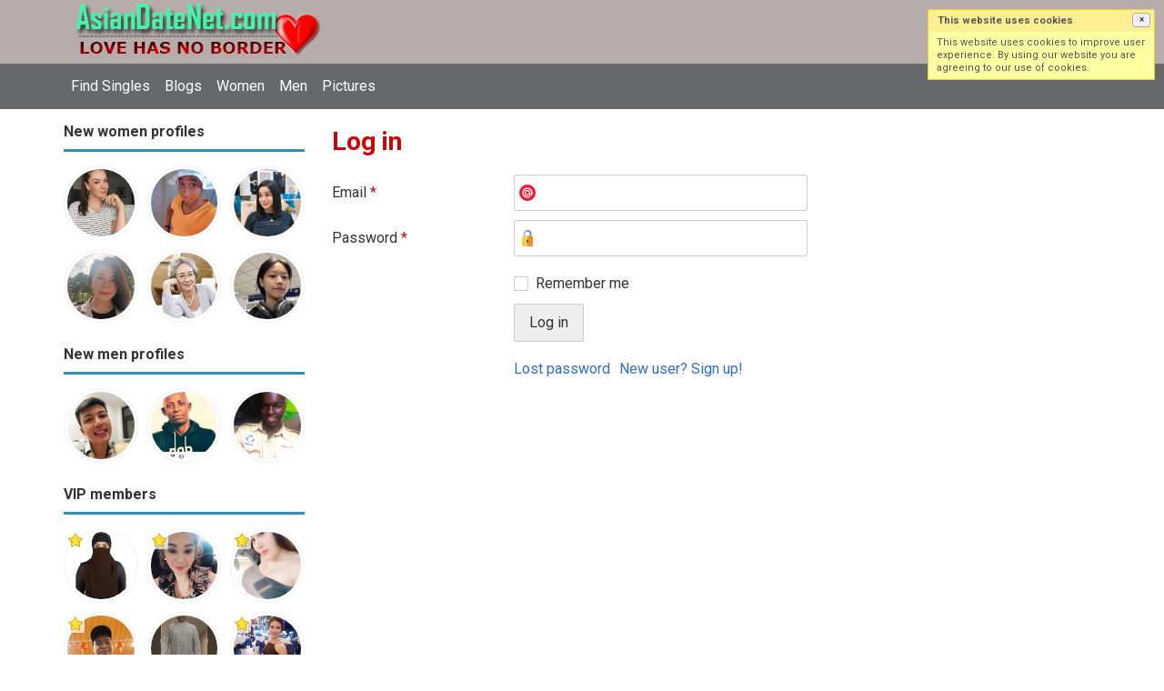

--- FILE ---
content_type: text/html; charset=utf-8
request_url: https://asiandatenet.com/users/login?r=wong5555
body_size: 21604
content:
<!DOCTYPE html>
<html lang="en">
<head>
<link href="https://fonts.googleapis.com/css?family=Roboto:400,700" rel="stylesheet" type="text/css" /><link href="https://asiandatenet.com/externals/materialdesign/material-icons.css" rel="stylesheet" type="text/css" /><link rel="alternate" type="application/rss+xml" title="Asian Dating – Meet Singles Across Asia &amp; Worldwide | AsianDatingNet.com Feed" href="https://asiandatenet.com/news/feed" /><meta http-equiv="content-type" content="text/html; charset=utf-8" /><meta name="viewport" content="width=device-width, initial-scale=1.0" /><title>Log in - Asian Dating 4.0 at Asiandatenet.com</title><meta name="description" content="Log in to your account. Asian Dating 4.0 is Fast &amp; Safe. It is Mobile Friendly. Register Free. Join Today." /><link href="https://asiandatenet.com/load/css/onedate/english/1600114126" rel="stylesheet" type="text/css" /><script src="https://asiandatenet.com/load/javascript/onedate/english/1600114126"></script><meta property="og:type" content="article" /><meta property="og:title" content="Log in - Asian Dating 4.0 at Asiandatenet.com" /><meta property="og:description" content="Log in to your account. Asian Dating 4.0 is Fast &amp; Safe. It is Mobile Friendly. Register Free. Join Today." /><meta property="og:url" content="https://asiandatenet.com/users/login" /><meta name="twitter:card" content="summary" /><meta name="twitter:title" content="Log in - Asian Dating 4.0 at Asiandatenet.com" /><meta name="twitter:description" content="Log in to your account. Asian Dating 4.0 is Fast &amp; Safe. It is Mobile Friendly. Register Free. Join Today." /><meta name="twitter:url" content="https://asiandatenet.com/users/login" /></head>
<body class="guest users users_login index">
		<header id="header" class="hidden-ms visible-sm">
		<div class="container">
			<div class="row">
				<div class="col-ms-12">
					<div class="header">
<!--a href="/users" style="color:#0d1301";" title="Search">&#9740; Search</a>&nbsp; 
<a href="/blogs" style="color:#0d1301";" title="Blogs">&#128158;Blogs</a>&nbsp; 
<a href="/pictures" style="color:#0d1301";" title="Photo">&#128153;Photo</a>	&nbsp; 
<a href="/women" style="color:#0d1301";" title="Woman">&#9792;Woman</a>	&nbsp; 
<a href="/men" style="color:#0d1301";" title="Man">&#9794;Man</a-->	
														<a class="logo" href="https://asiandatenet.com/"><img width="300" height="70" alt="Asian Dating – Meet Singles Across Asia &amp; Worldwide | AsianDatingNet.com" class="logo desktop hidden-ms visible-sm" src="https://asiandatenet.com/uploads/e/x/e/1/e0jgkcr4oos49tlbww5g.png" /></a>																			<a class="logo" href="https://asiandatenet.com/"><img width="150" height="70" alt="Asian Dating – Meet Singles Across Asia &amp; Worldwide | AsianDatingNet.com" class="logo mobile visible-ms hidden-sm" src="https://asiandatenet.com/uploads/e/j/p/8/nmuscl4eian7idi4kfto.png" /></a>												                        
											</div>
				</div>
			</div>
		</div>
	</header>
	<div id="site-nav">
		<div class="container">
			<div class="row">
				<div class="col-ms-12">
					<div class="site-nav">
						<a href="#" class="menu-button main-menu-button collapsed" data-mobilenav="main-menu"><span class="mobile-icon"></span></a>																			
						<ul id="main-menu">
																								<li><a class="users" href="https://asiandatenet.com/users">Find Singles</a></li>
																																<li><a class="blogs" href="https://asiandatenet.com/blogs">Blogs</a></li>
																																<li><a class="women" href="https://asiandatenet.com/women">Women</a></li>
																																<li><a class="men" href="https://asiandatenet.com/men">Men</a></li>
																																<li><a class="pictures" href="https://asiandatenet.com/pictures">Pictures</a></li>
															<!--li><a href="/users" title="Search">&#9740; Search</a></li> 
<!--li><a href="/blogs" title="Blogs">&#128158;Blogs</a></li> 
<li><a href="/pictures" title="Photo">&#128153;Photo</a></li> 
<li><a href="/women" title="Woman">&#9792;Woman</a></li> 
<li><a href="/men" title="Man">&#9794;Man</a></li> 
<!--li><a href="/seeking/asian_dating" title="Asian Dating">&#128150;Asian Dating</a></li> 
<li><a href="/seeking/marriage" title="Marriage">&#128420;Marriage</a></li> 
<li><a href="/seeking/life_partner" title="Life partner">&#128153;Life partner</a></li> 
<li><a href="/seeking/older_partner" title="Older partner">&#128156;Older partner</a></li> 
<li><a href="/seeking/honest_lover" title="Honest lover">&#128154;Honest lover</a></li> 
<li><a href="/seeking/just_friends" title="Just friends">&#128155;Just friends</a></li> 
<li><a href="/seeking/pen_pals" title="Pen Pals">&#128156;Pen pals</a></li> 
<li><a href="/seeking/LGBT_gay_les" title="LGBT gay les">&#128420;LGBT gay les</a></li> 
<li><a href="/seeking/long_term_dating" title="Long term dating">&#128150;Long term dating</a></li> 
<li><a href="/seeking/overseas_asians" title="Overseas Asians">&#128156;Overseas Asians</a></li> 
<li><a href="/seeking/western_men" title="Western men">&#128149;Western men</a></li> 
<!--li><a href="/seeking/asian_men" title="Asian men">&#128150;Asian men</a></li> 
<li><a href="/seeking/asian_women" title="Asian women">&#128158;Asian women</a></li--> 
						</ul>
					</div>					
				
					<nav id="quick-nav" class="icons">
													<ul>
								<li class="out user_login "><a class="icon-text icon-users-login" href="https://asiandatenet.com/users/login"><span>Log in</span></a></li>
								<li class="out user_signup "><a class="icon-text icon-users-signup" href="https://asiandatenet.com/users/signup"><span>Sign up</span></a></li>
							</ul>
											</nav>
					
				</div>
			</div>
		</div>
	</div>
	<div id="container" class="">
		<div class="container">
			<div class="row">				
									<div id="sidebar">
						<div class="hidden-all visible-sm">
							
						</div>
												<div class="hidden-all visible-sm">
							

									<div class="box latest-users">
			<h4><span>New women profiles</span></h4>
				<ul class="gallery compact helper users">									<li id="row-helper-user-107940">				<figure class="user">					

				
	<div class="image">
					<a class="image" href="https://asiandatenet.com/Clara2024"><img alt="Clara2024, 19960131, Blue, Arizona, United States" title="Clara2024, 19960131, Blue, Arizona, United States" width="250" height="250" src="https://asiandatenet.com/uploads/y/4/b/i/36ic1r1vgp6hdxy31s1q_l.jpg?s=1768774478" /></a>		
							
					</div>

									</figure>			</li>									<li id="row-helper-user-107924">				<figure class="user">					

				
	<div class="image">
					<a class="image" href="https://asiandatenet.com/Safferr"><img alt="Safferr, 20070321, Takoradi, Western, Ghana" title="Safferr, 20070321, Takoradi, Western, Ghana" width="250" height="250" src="https://asiandatenet.com/uploads/l/r/t/x/wqxlk7wxy4w2oj1bp9qk_l.jpg?s=1768565948" /></a>		
							
					</div>

									</figure>			</li>									<li id="row-helper-user-107916">				<figure class="user">					

				
	<div class="image">
					<a class="image" href="https://asiandatenet.com/amoy_mei"><img alt="amoy_mei, 19951130, Martapura, Kalimantan Selatan, Indonesia" title="amoy_mei, 19951130, Martapura, Kalimantan Selatan, Indonesia" width="250" height="250" src="https://asiandatenet.com/uploads/z/6/6/y/uornpk1wlclzh97xitb1_l.png?s=1768433639" /></a>		
							
					</div>

									</figure>			</li>									<li id="row-helper-user-107898">				<figure class="user">					

				
	<div class="image">
					<a class="image" href="https://asiandatenet.com/Gloria777"><img alt="Gloria777, 19810620, Shenzhen, Guangdong, China" title="Gloria777, 19810620, Shenzhen, Guangdong, China" width="250" height="250" src="https://asiandatenet.com/uploads/t/c/p/d/o2oewwnetvmb1kmruolh_l.jpg?s=1768214714" /></a>		
							
					</div>

									</figure>			</li>									<li id="row-helper-user-107870">				<figure class="user">					

				
	<div class="image">
					<a class="image" href="https://asiandatenet.com/yukio0863"><img alt="yukio0863, 19600320, Sabae, Fukui, Japan" title="yukio0863, 19600320, Sabae, Fukui, Japan" width="250" height="250" src="https://asiandatenet.com/uploads/s/4/m/w/8p7zsf1sjhuazbedfwg0_l.jpg?s=1767749361" /></a>		
							
					</div>

									</figure>			</li>									<li id="row-helper-user-107867">				<figure class="user">					

				
	<div class="image">
					<a class="image" href="https://asiandatenet.com/Elenawon_26"><img alt="Elenawon_26, 19960626, Seoul, Sŏul, Korea South" title="Elenawon_26, 19960626, Seoul, Sŏul, Korea South" width="250" height="250" src="https://asiandatenet.com/uploads/1/r/c/w/3m0lat65l51n14qtxpm8_l.jpg?s=1767695519" /></a>		
							
					</div>

									</figure>			</li>			</ul>		</div>
	
									<div class="box latest-users">
			<h4><span>New men profiles</span></h4>
				<ul class="gallery compact helper users">									<li id="row-helper-user-107945">				<figure class="user">					

				
	<div class="image">
					<a class="image" href="https://asiandatenet.com/Davidler45"><img alt="Davidler45, 19880822, Bangkok, Bangkok, Thailand" title="Davidler45, 19880822, Bangkok, Bangkok, Thailand" width="250" height="250" src="https://asiandatenet.com/uploads/9/p/k/t/tvc6324k4x4i19g9fro3_l.jpg?s=1768852178" /></a>		
							
					</div>

									</figure>			</li>									<li id="row-helper-user-107943">				<figure class="user">					

				
	<div class="image">
					<a class="image" href="https://asiandatenet.com/Elom211"><img alt="Elom211, 19950515, Lagos, Lagos, Nigeria" title="Elom211, 19950515, Lagos, Lagos, Nigeria" width="250" height="250" src="https://asiandatenet.com/uploads/4/k/s/x/jg8p1sd98l2a7d6huu94_l.png?s=1768836761" /></a>		
							
					</div>

									</figure>			</li>									<li id="row-helper-user-107942">				<figure class="user">					

				
	<div class="image">
					<a class="image" href="https://asiandatenet.com/Bravoh"><img alt="Bravoh, 20041028, Nairobi, Nairobi, Kenya" title="Bravoh, 20041028, Nairobi, Nairobi, Kenya" width="250" height="250" src="https://asiandatenet.com/uploads/a/3/d/n/exgbx5590hp21yys46wo_l.jpg?s=1768812574" /></a>		
							
					</div>

									</figure>			</li>			</ul>		</div>
										<div class="box latest-users">
			<h4><span>VIP members</span></h4>
				<ul class="gallery compact helper users">									<li id="row-helper-user-78991">				<figure class="user">					

				
	<div class="image">
					<a class="image" href="https://asiandatenet.com/ennygirl27"><img alt="ennygirl27, 19950804, Abhā, ʿAsīr, Saudi Arabia" title="ennygirl27, 19950804, Abhā, ʿAsīr, Saudi Arabia" width="250" height="250" src="https://asiandatenet.com/uploads/m/w/g/a/nk20v3foba2nvxjylc95_l.jpg" /></a>		
							
					<div class="overlay icons light tl">
				<span class="icon icon-overlay-featured" title="Featured" data-tooltip="default"></span>
			</div>
					</div>

									</figure>			</li>									<li id="row-helper-user-78958">				<figure class="user">					

				
	<div class="image">
					<a class="image" href="https://asiandatenet.com/vickylee30"><img alt="vickylee30, 19900218, West Kensington, London, United Kingdom" title="vickylee30, 19900218, West Kensington, London, United Kingdom" width="250" height="250" src="https://asiandatenet.com/uploads/o/p/p/i/j74nlywutjm27e4uad8m_l.jpg" /></a>		
							
					<div class="overlay icons light tl">
				<span class="icon icon-overlay-featured" title="Featured" data-tooltip="default"></span>
			</div>
					</div>

									</figure>			</li>									<li id="row-helper-user-79770">				<figure class="user">					

				
	<div class="image">
					<a class="image" href="https://asiandatenet.com/maria.lee"><img alt="maria.lee, 19921116, Brownwood, Texas, United States" title="maria.lee, 19921116, Brownwood, Texas, United States" width="250" height="250" src="https://asiandatenet.com/uploads/i/7/t/t/aulsr647ciettcgea9cc_l.jpg" /></a>		
							
					<div class="overlay icons light tl">
				<span class="icon icon-overlay-featured" title="Featured" data-tooltip="default"></span>
			</div>
					</div>

									</figure>			</li>									<li id="row-helper-user-79375">				<figure class="user">					

				
	<div class="image">
					<a class="image" href="https://asiandatenet.com/Wanko.song"><img alt="Wanko.song, 19931217, Sanderson, Northern Territory, Australia" title="Wanko.song, 19931217, Sanderson, Northern Territory, Australia" width="250" height="250" src="https://asiandatenet.com/uploads/2/8/c/7/1esluh0ikn0r9yi4js66_l.jpg" /></a>		
							
					<div class="overlay icons light tl">
				<span class="icon icon-overlay-featured" title="Featured" data-tooltip="default"></span>
			</div>
					</div>

									</figure>			</li>									<li id="row-helper-user-107265">				<figure class="user">					

				
	<div class="image">
					<a class="image" href="https://asiandatenet.com/ricefarmcebu25"><img alt="ricefarmcebu25, 19760326, Saskatoon, Saskatchewan, Canada" title="ricefarmcebu25, 19760326, Saskatoon, Saskatchewan, Canada" width="250" height="250" src="https://asiandatenet.com/uploads/b/m/l/d/6ly6zkf9uzf9b5df8r7z_l.png" /></a>		
							
					</div>

									</figure>			</li>									<li id="row-helper-user-78980">				<figure class="user">					

				
	<div class="image">
					<a class="image" href="https://asiandatenet.com/katiesuh25"><img alt="katiesuh25, 19910604, Bafilo, Kara, Togo" title="katiesuh25, 19910604, Bafilo, Kara, Togo" width="250" height="250" src="https://asiandatenet.com/uploads/7/4/h/r/kq78ch692ki33knva758_l.jpg" /></a>		
							
					<div class="overlay icons light tl">
				<span class="icon icon-overlay-featured" title="Featured" data-tooltip="default"></span>
			</div>
					</div>

									</figure>			</li>			</ul>		</div>
	<h4><span>Get it on Google Play</span></h4>
<a href="https://play.google.com/store/apps/details?id=com.asiandatenet.friends" style="color:#cfe7fe";" title="Asian Dating App">
<img src="/templates/onedate/images/google-play-logo225.png" alt="Asian Dating App"></a>


<div data-id="1" class="banner" onclick="countBannerClick(this);return true;"><div class="visible-ms visible-xs visible-sm visible-md visible-lg"><script async src="https://pagead2.googlesyndication.com/pagead/js/adsbygoogle.js"></script>
<!-- Asiandatenet -->
<ins class="adsbygoogle"
     style="display:block"
     data-ad-client="ca-pub-7107097512947569"
     data-ad-slot="7286694662"
     data-ad-format="auto"
     data-full-width-responsive="true"></ins>
<script>
     (adsbygoogle = window.adsbygoogle || []).push({});
</script></div></div>						</div>
					</div>					
								<div id="content">
					
	

	<div class="content-header">

					<h1>Log in</h1>
				
				
		
	</div>



	
<div class="plugin-users login">

	<div class="users-login-form">

	
		<form action="https://asiandatenet.com/users/login?r=wong5555" method="post">
			<fieldset class="grid">

				<div class="control" id="input_row_user_login_email">

					<label for="input_edit_user_login_email">
						Email <span class="required">*</span>
					</label>

					<div class="field">

						
		<input  class="text email input-md" id="input_edit_user_login_email" maxlength="255" type="text" name="email" value="" />		
	

					</div>

				</div>

				<div class="control" id="input_row_user_login_password">

					<label for="input_edit_user_login_password">
						Password <span class="required">*</span>
					</label>

					<div class="field">

						
		<input  class="text password input-md" id="input_edit_user_login_password" max_length="128" type="password" name="password" value="" />		
	

					</div>

				</div>

				
				<div class="control" id="input_row_user_login_remember">

					<div class="field">

						
		<div class="checkbox inline ">
			<input  class="checkbox" id="input_edit_user_login_remember" type="checkbox" name="remember" value="1" />			<label for="input_edit_user_login_remember">
				Remember me			</label>
		</div>
		
	

					</div>

				</div>

				<div class="control actions">
					<input  class="button submit " type="submit" name="submit" value="Log in" />				</div>				
									<div class="control actions">
						<a href="https://asiandatenet.com/users/login/lostpass">Lost password</a>												
						<a href="https://asiandatenet.com/users/signup">New user? Sign up!</a>					</div>
				
			</fieldset>

		<input  type="hidden" name="do_login" value="1" /></form>
	
	
</div>
</div>

						<div data-id="2" class="banner" onclick="countBannerClick(this);return true;"><div class="visible-ms visible-xs visible-sm visible-md visible-lg"><script async src="https://pagead2.googlesyndication.com/pagead/js/adsbygoogle.js"></script>
<!-- Asiandatenet -->
<ins class="adsbygoogle"
     style="display:block"
     data-ad-client="ca-pub-7107097512947569"
     data-ad-slot="7286694662"
     data-ad-format="auto"
     data-full-width-responsive="true"></ins>
<script>
     (adsbygoogle = window.adsbygoogle || []).push({});
</script></div></div>				</div>
			</div>
		</div>
	</div>
	
	
	<span> </span>

	<footer id="footer">
		<div class="container">
			<div class="row">
				<div class="col-ms-12">
					<div class="footer">
						<div class="navigation">
															<ul>
																														<li><a class="contact" href="https://asiandatenet.com/contact">Contact us</a></li>
																																								<li><a class="news" href="https://asiandatenet.com/news">News</a></li>
																																								<li><a href="https://asiandatenet.com/site/no_access">UPGRADE</a></li>
																																								<li><a href="https://asiandatenet.com/asian-dating">Blog</a></li>
																											</ul>
													</div>
						<div class="social-bookmarks">
							<ul>
																																																																															</ul>
						</div>
					</div>
											<div class="credits">
															<div class="legal">
									<ul>
																																														<li><a class="terms" href="https://asiandatenet.com/legal/terms">Terms and conditions</a></li>
																																																<li><a class="privacy" href="https://asiandatenet.com/legal/privacy">Privacy policy</a></li>
																																																																<li>Powered by <a target="_blank" href="https://asiandatenet.com" title="Powerful asiandatenet">Asiandatenet.com</a></li>
																			</ul>
								</div>
																				</div>
									</div>
			</div>
		</div>
	</footer>
	<script>$(function(){showCookiesBox();});</script>	
<!--div style="background-color: #ffcfcc ; padding: 10px; text-align: center;"> 
Asian online dating in the West: 
&#129505;<a href="/dating/united_states" title="United States">United States</a>
&#128150;<a href="/dating/australia" title="Australia">Australia</a> 
&#128153;<a href="/dating/canada" title="Canada">Canada</a> 
&#128154;<a href="/dating/germany" title="Germany">Germany</a> 
&#128155;<a href="/dating/france" title="France">France</a> 
&#128156;<a href="/dating/hungary" title="Hungary">Hungary</a> 
&#128150;<a href="/dating/italy" title="Italy">Italy</a> 
&#128420;<a href="/dating/mexico" title="Mexico">Mexico</a> 
&#128150;<a href="/dating/russia" title="Russia">Russia</a> 
&#128158;<a href="/dating/spain" title="Spain">Spain</a> 
&#128149;<a href="/dating/united_kingdom" title="United Kingdom">United Kingdom</a>
</div>

<div style="background-color: #ffcfcc ; padding: 10px; text-align: center;"> 
Online dating in Asia: 
&#128150;&#128156;<a href="/dating/china" title="China">China</a> 
&#128420;<a href="/dating/cambodia" title="Cambodia">Cambodia</a> 
&#128420;<a href="/dating/india" title="India">India</a> 
&#128156;<a href="/dating/indonesia" title="Indonesia">Indonesia</a> 
&#128155;<a href="/dating/iran" title="Iran">Iran</a> 
&#128154;<a href="/dating/japan" title="Japan">Japan</a> 
&#128156;<a href="/dating/malaysia" title="Malaysia">Malaysia</a> 
&#128156;<a href="/dating/pakistan" title="Pakistan">Pakistan</a> 
&#128156;<a href="/dating/philippines" title="Philippines">Philippines</a> 
&#128420;<a href="/dating/singapore" title="Singapore">Singapore</a> 
&#128153;<a href="/dating/korea_south" title="South Korea">South Korea</a> 
&#128150;<a href="/dating/taiwan" title="Taiwan">Taiwan</a> 
&#128420;<a href="/dating/thailand" title="Thailand">Thailand</a> 
&#128156;<a href="/dating/vietnam" title="Vietnam">Vietnam</a> 
</div-->

<!--div style="background-color: #98fb98 ; padding: 10px; text-align: center;"> 
Search Singles Looking For: 
&#128150;<a href="/seeking/asian_dating" title="Asian Dating">Asian Dating</a> 
&#128420;<a href="/seeking/marriage" title="Marriage">Marriage</a> 
&#128153;<a href="/seeking/life_partner" title="Life partner">Life partner</a> 
&#128156;<a href="/seeking/older_partner" title="Older partner">Older partner</a> 
&#128154;<a href="/seeking/honest_lover" title="Honest lover">Honest lover</a> 
&#128155;<a href="/seeking/just_friends" title="Just friends">Just friends</a> 
&#128156;<a href="/seeking/pen_pals" title="Pen Pals">Pen pals</a> 
&#128420;<a href="/seeking/LGBT_gay_les" title="LGBT gay les">LGBT gay les</a> 
&#128150;<a href="/seeking/long_term_dating" title="Long term dating">Long term dating</a> 
&#128156;<a href="/seeking/overseas_asians" title="Overseas Asians">Overseas Asians</a> 
&#128156;<a href="/seeking/western_men" title="Western men">Western men</a> 
&#128150;<a href="/seeking/asian_men" title="Asian men">Asian men</a> 
&#128158;<a href="/seeking/asian_women" title="Asian women">Asian women</a> 
</div-->
</body>
</html>


--- FILE ---
content_type: text/html; charset=utf-8
request_url: https://www.google.com/recaptcha/api2/aframe
body_size: 265
content:
<!DOCTYPE HTML><html><head><meta http-equiv="content-type" content="text/html; charset=UTF-8"></head><body><script nonce="NFlYou6Xp6WNsrym2J3Vaw">/** Anti-fraud and anti-abuse applications only. See google.com/recaptcha */ try{var clients={'sodar':'https://pagead2.googlesyndication.com/pagead/sodar?'};window.addEventListener("message",function(a){try{if(a.source===window.parent){var b=JSON.parse(a.data);var c=clients[b['id']];if(c){var d=document.createElement('img');d.src=c+b['params']+'&rc='+(localStorage.getItem("rc::a")?sessionStorage.getItem("rc::b"):"");window.document.body.appendChild(d);sessionStorage.setItem("rc::e",parseInt(sessionStorage.getItem("rc::e")||0)+1);localStorage.setItem("rc::h",'1768985689905');}}}catch(b){}});window.parent.postMessage("_grecaptcha_ready", "*");}catch(b){}</script></body></html>

--- FILE ---
content_type: text/css;charset=UTF-8
request_url: https://asiandatenet.com/load/css/onedate/english/1600114126
body_size: 130683
content:
@charset "UTF-8";*,*:before,*:after{box-sizing:border-box;}html,body,div,span,applet,object,iframe,h1,h2,h3,h4,h5,h6,p,blockquote,pre,a,abbr,acronym,address,big,cite,code,del,dfn,em,img,ins,kbd,q,s,samp,small,strike,strong,sub,sup,tt,var,b,u,i,center,dl,dt,dd,ol,ul,li,fieldset,form,button,input,select,textarea,label,legend,table,caption,tbody,tfoot,thead,tr,th,td,article,aside,canvas,details,embed,figure,figcaption,footer,header,hgroup,menu,nav,output,ruby,section,summary,time,mark,audio,video{border:0;font:inherit;margin:0;padding:0;}html{-ms-text-size-adjust:100%;-webkit-text-size-adjust:100%;}body{line-height:1;}article,aside,details,figcaption,figure,footer,header,hgroup,menu,nav,section{display:block;}audio,canvas,video{display:inline-block;}audio:not([controls]){display:none;height:0;}[hidden],template{display:none;}table{border-collapse:collapse;border-spacing:0;}a{background:transparent;outline:none;}hr{box-sizing:content-box;height:0;}ul,ol{list-style:none;}table{border-collapse:collapse;border-spacing:0;}caption,th{text-align:left;}img,textarea,iframe,object,embed{vertical-align:top;}sup{vertical-align:text-top;}sub{vertical-align:text-bottom;}input,textarea,select{font:inherit;}blockquote,q{quotes:none;}blockquote:before,blockquote:after,q:before,q:after{content:"";content:none;}button,html input[type="button"],input[type="reset"],input[type="submit"]{-webkit-appearance:button;cursor:pointer;}input[type="search"]::-webkit-search-cancel-button,input[type="search"]::-webkit-search-decoration{-webkit-appearance:none;}button::-moz-focus-inner,input::-moz-focus-inner{border:0;padding:0;}.clearfix:after{clear:both;content:"";display:block;}.preclearfix{clear:both;content:"";display:block;}.text-visible{overflow:visible;text-overflow:clip;white-space:normal;}.list-unstyled{list-style:none;margin-bottom:0;}.list-unstyled > li{margin-left:0;}.alert{border-radius:2px;border-style:solid;border-width:1px;font-size:1rem;font-weight:normal;margin-bottom:15px;padding:0.75rem 1.125rem;position:relative;}.alert a{font-weight:normal;}.alert a.close{font-weight:bold;line-height:1;margin:0.75rem 1.125rem;opacity:0.3;position:absolute;right:0;text-decoration:none;top:0;}.alert a.close.close:hover{text-decoration:none;}.alert.success{background-color:#dff0d8;border-color:#d0e9c6;color:#2ab40f;}.alert.success a{color:#1f850b;}.alert.success a:hover{text-decoration:underline;}.alert.success a.close:hover{color:#000;}.alert.info{background-color:#d9edf7;border-color:#c4e3f3;color:#0572b5;}.alert.info a{color:#045383;}.alert.info a:hover{text-decoration:underline;}.alert.info a.close:hover{color:#000;}.alert.warning{background-color:#fcf8e3;border-color:#faf2cc;color:#d0860e;}.alert.warning a{color:#a0670b;}.alert.warning a:hover{text-decoration:underline;}.alert.warning a.close:hover{color:#000;}.alert.danger{background-color:#f2dede;border-color:#ebcccc;color:#d00e12;}.alert.danger a{color:#a00b0e;}.alert.danger a:hover{text-decoration:underline;}.alert.danger a.close:hover{color:#000;}.alert p,.alert ul,.alert ol{margin-bottom:0;}.alert p + p{margin-top:10px;}.button{border-radius:2px;font-size:1rem;padding:0.75rem 1rem;transition:background-color 0.1s ease-in-out;background-image:none;border-style:solid;border-width:1px;color:#333;cursor:pointer;display:inline-block;font-weight:normal;line-height:1;outline:0;text-align:center;text-decoration:none;white-space:nowrap;}.ie .button{border-radius:0;}.button.icon-text{background-position:0.5rem 50%;background-size:16px 16px;line-height:1;padding-left:2rem;}.button:hover{text-decoration:none;z-index:1;}.button.emphasis{text-transform:uppercase;}.button,.button.default{color:#333;background-color:#eee;border-color:#ccc;}.button:hover,.button:focus,.button:active,.button.active,.button.default:hover,.button.default:focus,.button.default:active,.button.default.active{color:#333;background-color:#dcdcdc;border-color:#b3b3b3;}.button.primary{color:#fff;background-color:#428bca;border-color:#357ebd;}.button.primary:hover,.button.primary:focus,.button.primary:active,.button.primary.active{color:#fff;background-color:#3379b5;border-color:#2a6496;}.button.warning{color:#fff;background-color:#f0ad4e;border-color:#eea236;}.button.warning:hover,.button.warning:focus,.button.warning:active,.button.warning.active{color:#fff;background-color:#ed9e2d;border-color:#df8a13;}.button.danger{color:#fff;background-color:#d9534f;border-color:#d43f3a;}.button.danger:hover,.button.danger:focus,.button.danger:active,.button.danger.active{color:#fff;background-color:#d33632;border-color:#b52b27;}.button.success{color:#fff;background-color:#28b66e;border-color:#23a161;}.button.success:hover,.button.success:focus,.button.success:active,.button.success.active{color:#fff;background-color:#22995c;border-color:#1a7748;}.button.info{color:#fff;background-color:#5bc0de;border-color:#46b8da;}.button.info:hover,.button.info:focus,.button.info:active,.button.info.active{color:#fff;background-color:#3db5d8;border-color:#28a1c5;}.button:disabled,.button.disabled{cursor:not-allowed;opacity:0.6;}.button.huge{border-radius:4px;font-size:1.5rem;padding:1.125rem 1.5rem;}.ie .button.huge{border-radius:0;}.button.huge.icon-text{background-position:0.75rem 50%;background-size:32px 32px;line-height:1;padding-left:3.25rem;}.button.large{border-radius:3px;font-size:1.25rem;padding:0.9375rem 1.25rem;}.ie .button.large{border-radius:0;}.button.large.icon-text{background-position:0.625rem 50%;background-size:24px 24px;line-height:1;padding-left:2.625rem;}.button.small{border-radius:2px;font-size:0.875rem;padding:0.5625rem 0.75rem;}.ie .button.small{border-radius:0;}.button.small.icon-text{background-position:0.375rem 50%;background-size:14px 14px;line-height:1;padding-left:1.625rem;}.button.tiny{border-radius:2px;font-size:0.75rem;padding:0.375rem 0.5rem;}.ie .button.tiny{border-radius:0;}.button.tiny.icon-text{background-position:0.25rem 50%;background-size:12px 12px;line-height:1;padding-left:1.25rem;}.button.block{display:block;padding-left:0;padding-right:0;width:100%;}.button.block + .button.block{margin-top:10px;}.buttons{list-style:none;margin-bottom:0;display:inline-block;}.buttons > li{margin-left:0;}.buttons > li{float:left;}.buttons > li > .button,.buttons > .button{float:left;margin-left:-1px;}.buttons > li:not(:first-child):not(:last-child) > .button,.buttons > .button:not(:first-child):not(:last-child){border-radius:0;}.buttons.vertical > li{float:none;}.buttons.vertical > li > .button,.buttons.vertical > .button{margin-left:0;margin-top:-1px;width:100%;}.buttons:not(.vertical) > li:first-child > .button,.buttons:not(.vertical) > .button:first-child{border-bottom-right-radius:0;border-top-right-radius:0;margin-left:0;}.buttons.vertical > li:first-child > .button,.buttons.vertical > .button:first-child{border-bottom-right-radius:0;border-bottom-left-radius:0;margin-top:0;}.buttons:not(.vertical) > li:last-child > .button,.buttons:not(.vertical) > .button:last-child{border-bottom-left-radius:0;border-top-left-radius:0;}.buttons.vertical > li:last-child > .button,.buttons.vertical > .button:last-child{border-top-right-radius:0;border-top-left-radius:0;}pre,code{font-family:"SFMono-Regular", Menlo, Monaco, Consolas, "Liberation Mono", "Courier New", monospace;}code{color:#333;font-size:0.9375rem;}a > code{background-color:inherit;color:inherit;padding:0;}pre{border-radius:2px;background-color:#f7f7f9;border:1px solid #e0e0e0;color:#333;font-size:0.9375rem;padding:0.5rem;margin-bottom:15px;white-space:pre-wrap;white-space:-moz-pre-wrap;white-space:-pre-wrap;white-space:-o-pre-wrap;}pre.scrollable{max-height:350px;overflow:auto;}.embed-responsive{display:block;margin-bottom:15px;overflow:hidden;padding:0;position:relative;width:100%;}.embed-responsive::before{display:block;content:"";}.embed-responsive .embed-responsive-item,.embed-responsive iframe,.embed-responsive embed,.embed-responsive object,.embed-responsive video,.embed-responsive .video-js{border:0;bottom:0;height:100%;left:0;position:absolute;top:0;width:100%;}.embed-responsive-21by9::before{padding-top:42.857142857143%;}.embed-responsive-16by9::before{padding-top:56.25%;}.embed-responsive-4by3::before{padding-top:75%;}.embed-responsive-1by1::before{padding-top:100%;}form fieldset{margin-bottom:15px;min-width:0;}form .legend,form legend{border-bottom:1px solid #ccc;color:#333;display:block;font-weight:bold;margin-bottom:5px;padding-bottom:5px;}form .control{margin-bottom:10px;}form .control:after{clear:both;content:"";display:block;}form .control > label{display:block;margin-bottom:5px;}form .control > label span.required{color:#d00e12;}form .control .field + .field{margin-top:10px;}form .control .field p{margin-bottom:0;}@media (min-width: 768px){form.grid .control > label,form .grid .control > label{float:left;line-height:2.5rem;margin-bottom:0;width:190px;}form.grid .control .field,form .grid .control .field{margin-left:200px;}form.grid .control .field p,form .grid .control .field p{line-height:2.5rem;}form.grid .control.actions,form .grid .control.actions{margin-left:200px;}form.grid.compact .control,form .grid.compact .control{margin-bottom:0;}}@media (min-width: 768px) and (min-width: 1500px){form.grid .control > label,form .grid .control > label{width:220px;}}@media (min-width: 768px) and (min-width: 1500px){form.grid .control .field,form .grid .control .field{margin-left:230px;}}@media (min-width: 768px) and (min-width: 1500px){form.grid .control.actions,form .grid .control.actions{margin-left:230px;}}form .control.actions{margin-bottom:0;}form .control.actions:after{clear:both;content:"";display:block;}form .control.actions + .control.actions{margin-top:10px;}form .control.actions a,form .control.actions input{float:left;margin-right:10px;}form .control.actions > a:last-child,form .control.actions > input:last-child{margin-right:0;}form .control.actions a{line-height:1;display:block;margin-right:10px;outline:0;}form .control.actions a.button{margin:0;margin-right:10px;}form .control.actions a:not(.button){padding-bottom:0.75rem;padding-top:0.75rem;}form .control.actions a:not(.button).tiny{padding-bottom:0.375rem;padding-top:0.375rem;}form .control.actions a:not(.button).small{padding-bottom:0.5625rem;padding-top:0.5625rem;}form .control.actions a:not(.button).large{padding-bottom:0.9375rem;padding-top:0.9375rem;}form .control.actions a:not(.button).huge{padding-bottom:1.125rem;padding-top:1.125rem;}form .success select,form .success textarea,form .success input{border-color:#2ab40f;}form .error select,form .error textarea,form .error input{border-color:#d00e12;}form .help{color:#737373;display:block;font-size:0.875rem;margin-top:5px;}form .help.success{color:#2ab40f;}form .help.error{color:#d00e12;}form p + .help{margin-top:0;}form div.boolean{position:relative;overflow:hidden;}form div.boolean:after{clear:both;content:"";display:block;}form div.boolean label{border-radius:3px;background-color:#ccc;background:linear-gradient(to bottom,#ccc 0%,#bfbfbf 100%);box-shadow:inset 0 1px 4px rgba(0,0,0,0.2);display:inline-block;cursor:pointer;height:1.5rem;line-height:1.5rem;outline:0;padding:2px;position:relative;user-select:none;width:3.75rem;}form div.boolean label:after,form div.boolean label:before{box-shadow:0 1px 1px rgba(0,0,0,0.2);display:block;content:'';height:100%;position:relative;width:50%;}form div.boolean label:after{border-radius:2px;transition:all 0.2s ease-in-out;background:#fff;left:0;}form div.boolean label:before{display:none;}form div.boolean input{left:-50px;height:0;position:absolute;top:0;width:0;}form div.boolean input:checked + label{background-color:#79d122;background:linear-gradient(to bottom,#79d122 0%,#6cbb1e 100%);}form div.boolean input:checked + label:after{left:50%;}@media (min-width: 768px){form.grid div.boolean label,form .grid div.boolean label{margin-top:0.5rem;}}form div.checkbox,form div.radio{position:relative;overflow:hidden;}form div.checkbox:after,form div.radio:after{clear:both;content:"";display:block;}form div.checkbox label,form div.radio label{display:inline-block;cursor:pointer;min-height:1.5rem;min-width:16px;outline:0;padding-left:1.5rem;position:relative;}form div.checkbox label:before,form div.radio label:before{background-size:16px 32px;background-repeat:no-repeat;background-position:0 0;content:'';display:inline-block;height:16px;left:0;margin-top:0.25rem;position:absolute;width:16px;}form div.checkbox input[type="radio"],form div.checkbox input[type="checkbox"],form div.radio input[type="radio"],form div.radio input[type="checkbox"]{left:-50px;height:0;position:absolute;top:0;width:0;}form div.checkbox input[type="radio"]:checked + label:before,form div.checkbox input[type="checkbox"]:checked + label:before,form div.radio input[type="radio"]:checked + label:before,form div.radio input[type="checkbox"]:checked + label:before{background-position:0 -16px;}form div.checkbox input[type="checkbox"] + label:before,form div.radio input[type="checkbox"] + label:before{background-image:url('[data-uri]');}form div.checkbox input[type="radio"] + label:before,form div.radio input[type="radio"] + label:before{background-image:url('[data-uri]');}form div.checkbox.inline div.item,form div.radio.inline div.item{float:left;margin-bottom:0.15rem;}form div.checkbox.inline div.item:last-of-type,form div.radio.inline div.item:last-of-type{margin-bottom:0;}form div.checkbox.inline.inline1 div.item,form div.radio.inline.inline1 div.item{float:none;}form div.checkbox.inline2 div.item,form div.radio.inline2 div.item{margin-right:0;width:50%;}form div.checkbox.inline3 div.item,form div.radio.inline3 div.item{margin-right:0;width:33%;}form div.checkbox.inline4 div.item,form div.radio.inline4 div.item{margin-right:0;width:25%;}@media (max-width: 767px){form div.checkbox.inline3 div.item,form div.checkbox.inline4 div.item,form div.radio.inline3 div.item,form div.radio.inline4 div.item{width:50%;}}@media (max-width: 479px){form div.checkbox.inline2 div.item,form div.checkbox.inline3 div.item,form div.checkbox.inline4 div.item,form div.radio.inline2 div.item,form div.radio.inline3 div.item,form div.radio.inline4 div.item{width:100%;}}@media (min-width: 768px){form.grid div.checkbox,form.grid div.radio,form .grid div.checkbox,form .grid div.radio{padding-top:0.5rem;}}form select,form textarea,form input[type="text"],form input[type="password"],form input[type="datetime"],form input[type="datetime-local"],form input[type="date"],form input[type="month"],form input[type="time"],form input[type="week"],form input[type="number"],form input[type="email"],form input[type="url"],form input[type="search"],form input[type="tel"],form input[type="color"]{border-radius:2px;transition:border-color 0.2s ease-in-out;background-color:#fff;border:1px solid #ccc;color:#333;float:none;height:2.5rem;line-height:1.5rem;padding:0.5rem 0.5rem;}.ie form select,.ie form textarea,.ie form input[type="text"],.ie form input[type="password"],.ie form input[type="datetime"],.ie form input[type="datetime-local"],.ie form input[type="date"],.ie form input[type="month"],.ie form input[type="time"],.ie form input[type="week"],.ie form input[type="number"],.ie form input[type="email"],.ie form input[type="url"],.ie form input[type="search"],.ie form input[type="tel"],.ie form input[type="color"]{border-radius:0;}form select:focus,form textarea:focus,form input[type="text"]:focus,form input[type="password"]:focus,form input[type="datetime"]:focus,form input[type="datetime-local"]:focus,form input[type="date"]:focus,form input[type="month"]:focus,form input[type="time"]:focus,form input[type="week"]:focus,form input[type="number"]:focus,form input[type="email"]:focus,form input[type="url"]:focus,form input[type="search"]:focus,form input[type="tel"]:focus,form input[type="color"]:focus{background-color:#fffffc;border-color:#26a4fd;outline:none;}form select[disabled],form select[readonly],form textarea[disabled],form textarea[readonly],form input:not(.button)[disabled],form input:not(.button)[readonly]{background-color:#f5f5f5;cursor:not-allowed;}form textarea,form input[type="text"],form input[type="password"],form input[type="number"],form input[type="email"],form input[type="url"],form input[type="search"],form input[type="tel"],form input[type="color"]{width:100%;}form textarea{height:100px;}form select{max-width:100%;}form :-moz-placeholder{color:#aaa;}form ::-moz-placeholder{color:#aaa;}form :-ms-input-placeholder{color:#aaa;}form ::-webkit-input-placeholder{color:#aaa;}ul.gallery{list-style:none;margin-bottom:0;margin-left:-5px;margin-right:-5px;margin-bottom:5px;}ul.gallery > li{margin-left:0;}ul.gallery:after{clear:both;content:"";display:block;}ul.gallery.compact li{position:relative;float:left;width:25%;min-height:1px;padding-left:5px;padding-right:5px;}@media (min-width: 480px){ul.gallery.compact li{float:left;width:20%;}}@media (min-width: 768px){ul.gallery.compact li{float:left;width:16.666666666667%;}}@media (min-width: 1200px){ul.gallery.compact li{float:left;width:12.5%;}}ul.gallery.large li{position:relative;float:left;width:50%;min-height:1px;padding-left:5px;padding-right:5px;}@media (min-width: 480px){ul.gallery.large li{float:left;width:33.333333333333%;}}@media (min-width: 768px){ul.gallery.large li{float:left;width:25%;}}@media (min-width: 1200px){ul.gallery.large li{float:left;width:20%;}}ul.gallery li{position:relative;float:left;width:33.333333333333%;min-height:1px;padding-left:5px;padding-right:5px;margin-bottom:10px;}@media (min-width: 480px){ul.gallery li{float:left;width:25%;}}@media (min-width: 768px){ul.gallery li{float:left;width:20%;}}@media (min-width: 1200px){ul.gallery li{float:left;width:16.666666666667%;}}ul.gallery figure{margin-bottom:0;}ul.gallery img{width:100%;}.container{margin-right:auto;margin-left:auto;padding-left:15px;padding-right:15px;}@media (min-width: 1000px){.container{padding-left:15px;padding-right:15px;}}.container:before,.container:after{content:" ";display:table;}.container:after{clear:both;}@media (min-width: 1000px){.container{width:970px;}}@media (min-width: 1200px){.container{width:1170px;}}@media (min-width: 1500px){.container{width:1470px;}}.row{margin-left:-15px;margin-right:-15px;}.no-gutters{margin-right:0;margin-left:0;}.no-gutters > [class^="col-"],.no-gutters > [class*=" col-"]{padding-right:0;padding-left:0;}.row:before,.row:after{content:" ";display:table;}.row:after{clear:both;}.col-ms-1,.col-xs-1,.col-sm-1,.col-md-1,.col-lg-1,.col-xl-1,.col-ms-2,.col-xs-2,.col-sm-2,.col-md-2,.col-lg-2,.col-xl-2,.col-ms-3,.col-xs-3,.col-sm-3,.col-md-3,.col-lg-3,.col-xl-3,.col-ms-4,.col-xs-4,.col-sm-4,.col-md-4,.col-lg-4,.col-xl-4,.col-ms-5,.col-xs-5,.col-sm-5,.col-md-5,.col-lg-5,.col-xl-5,.col-ms-6,.col-xs-6,.col-sm-6,.col-md-6,.col-lg-6,.col-xl-6,.col-ms-7,.col-xs-7,.col-sm-7,.col-md-7,.col-lg-7,.col-xl-7,.col-ms-8,.col-xs-8,.col-sm-8,.col-md-8,.col-lg-8,.col-xl-8,.col-ms-9,.col-xs-9,.col-sm-9,.col-md-9,.col-lg-9,.col-xl-9,.col-ms-10,.col-xs-10,.col-sm-10,.col-md-10,.col-lg-10,.col-xl-10,.col-ms-11,.col-xs-11,.col-sm-11,.col-md-11,.col-lg-11,.col-xl-11,.col-ms-12,.col-xs-12,.col-sm-12,.col-md-12,.col-lg-12,.col-xl-12{position:relative;min-height:1px;padding-left:15px;padding-right:15px;}.col-ms-1,.col-ms-2,.col-ms-3,.col-ms-4,.col-ms-5,.col-ms-6,.col-ms-7,.col-ms-8,.col-ms-9,.col-ms-10,.col-ms-11,.col-ms-12{float:left;}.col-ms-12{width:100%;}.col-ms-11{width:91.66666666666666%;}.col-ms-10{width:83.33333333333334%;}.col-ms-9{width:75%;}.col-ms-8{width:66.66666666666666%;}.col-ms-7{width:58.333333333333336%;}.col-ms-6{width:50%;}.col-ms-5{width:41.66666666666667%;}.col-ms-4{width:33.33333333333333%;}.col-ms-3{width:25%;}.col-ms-2{width:16.666666666666664%;}.col-ms-1{width:8.333333333333332%;}.col-ms-pull-12{right:100%;}.col-ms-pull-11{right:91.66666666666666%;}.col-ms-pull-10{right:83.33333333333334%;}.col-ms-pull-9{right:75%;}.col-ms-pull-8{right:66.66666666666666%;}.col-ms-pull-7{right:58.333333333333336%;}.col-ms-pull-6{right:50%;}.col-ms-pull-5{right:41.66666666666667%;}.col-ms-pull-4{right:33.33333333333333%;}.col-ms-pull-3{right:25%;}.col-ms-pull-2{right:16.666666666666664%;}.col-ms-pull-1{right:8.333333333333332%;}.col-ms-pull-0{right:0%;}.col-ms-push-12{left:100%;}.col-ms-push-11{left:91.66666666666666%;}.col-ms-push-10{left:83.33333333333334%;}.col-ms-push-9{left:75%;}.col-ms-push-8{left:66.66666666666666%;}.col-ms-push-7{left:58.333333333333336%;}.col-ms-push-6{left:50%;}.col-ms-push-5{left:41.66666666666667%;}.col-ms-push-4{left:33.33333333333333%;}.col-ms-push-3{left:25%;}.col-ms-push-2{left:16.666666666666664%;}.col-ms-push-1{left:8.333333333333332%;}.col-ms-push-0{left:0%;}.hidden-all,.hidden-ms{display:none !important;}.visible-all,.visible-ms{display:block !important;}table.visible-all,table.visible-ms{display:table !important;}tr.visible-,tr.visible-ms{display:table-row !important;}th.visible-all,td.visible-ms,th.visible-all,td.visible-ms{display:table-cell !important;}.visible-all-block,.visible-ms-block{display:block !important;}.visible-all-inline,.visible-ms-inline{display:inline !important;}.visible-all-inline-block,.visible-ms-inline-block{display:inline-block !important;}@media (min-width: 480px){.col-xs-1,.col-xs-2,.col-xs-3,.col-xs-4,.col-xs-5,.col-xs-6,.col-xs-7,.col-xs-8,.col-xs-9,.col-xs-10,.col-xs-11,.col-xs-12{float:left;}.col-xs-12{width:100%;}.col-xs-11{width:91.66666666666666%;}.col-xs-10{width:83.33333333333334%;}.col-xs-9{width:75%;}.col-xs-8{width:66.66666666666666%;}.col-xs-7{width:58.333333333333336%;}.col-xs-6{width:50%;}.col-xs-5{width:41.66666666666667%;}.col-xs-4{width:33.33333333333333%;}.col-xs-3{width:25%;}.col-xs-2{width:16.666666666666664%;}.col-xs-1{width:8.333333333333332%;}.col-xs-pull-12{right:100%;}.col-xs-pull-11{right:91.66666666666666%;}.col-xs-pull-10{right:83.33333333333334%;}.col-xs-pull-9{right:75%;}.col-xs-pull-8{right:66.66666666666666%;}.col-xs-pull-7{right:58.333333333333336%;}.col-xs-pull-6{right:50%;}.col-xs-pull-5{right:41.66666666666667%;}.col-xs-pull-4{right:33.33333333333333%;}.col-xs-pull-3{right:25%;}.col-xs-pull-2{right:16.666666666666664%;}.col-xs-pull-1{right:8.333333333333332%;}.col-xs-pull-0{right:0%;}.col-xs-push-12{left:100%;}.col-xs-push-11{left:91.66666666666666%;}.col-xs-push-10{left:83.33333333333334%;}.col-xs-push-9{left:75%;}.col-xs-push-8{left:66.66666666666666%;}.col-xs-push-7{left:58.333333333333336%;}.col-xs-push-6{left:50%;}.col-xs-push-5{left:41.66666666666667%;}.col-xs-push-4{left:33.33333333333333%;}.col-xs-push-3{left:25%;}.col-xs-push-2{left:16.666666666666664%;}.col-xs-push-1{left:8.333333333333332%;}.col-xs-push-0{left:0%;}.hidden-xs{display:none !important;}.visible-xs{display:block !important;}table.visible-xs{display:table !important;}tr.visible-xs{display:table-row !important;}th.visible-xs,td.visible-xs{display:table-cell !important;}.visible-xs-block{display:block !important;}.visible-xs-inline{display:inline !important;}.visible-xs-inline-block{display:inline-block !important;}}@media (min-width: 768px){.col-sm-1,.col-sm-2,.col-sm-3,.col-sm-4,.col-sm-5,.col-sm-6,.col-sm-7,.col-sm-8,.col-sm-9,.col-sm-10,.col-sm-11,.col-sm-12{float:left;}.col-sm-12{width:100%;}.col-sm-11{width:91.66666666666666%;}.col-sm-10{width:83.33333333333334%;}.col-sm-9{width:75%;}.col-sm-8{width:66.66666666666666%;}.col-sm-7{width:58.333333333333336%;}.col-sm-6{width:50%;}.col-sm-5{width:41.66666666666667%;}.col-sm-4{width:33.33333333333333%;}.col-sm-3{width:25%;}.col-sm-2{width:16.666666666666664%;}.col-sm-1{width:8.333333333333332%;}.col-sm-pull-12{right:100%;}.col-sm-pull-11{right:91.66666666666666%;}.col-sm-pull-10{right:83.33333333333334%;}.col-sm-pull-9{right:75%;}.col-sm-pull-8{right:66.66666666666666%;}.col-sm-pull-7{right:58.333333333333336%;}.col-sm-pull-6{right:50%;}.col-sm-pull-5{right:41.66666666666667%;}.col-sm-pull-4{right:33.33333333333333%;}.col-sm-pull-3{right:25%;}.col-sm-pull-2{right:16.666666666666664%;}.col-sm-pull-1{right:8.333333333333332%;}.col-sm-pull-0{right:0%;}.col-sm-push-12{left:100%;}.col-sm-push-11{left:91.66666666666666%;}.col-sm-push-10{left:83.33333333333334%;}.col-sm-push-9{left:75%;}.col-sm-push-8{left:66.66666666666666%;}.col-sm-push-7{left:58.333333333333336%;}.col-sm-push-6{left:50%;}.col-sm-push-5{left:41.66666666666667%;}.col-sm-push-4{left:33.33333333333333%;}.col-sm-push-3{left:25%;}.col-sm-push-2{left:16.666666666666664%;}.col-sm-push-1{left:8.333333333333332%;}.col-sm-push-0{left:0%;}.hidden-sm{display:none !important;}.visible-sm{display:block !important;}table.visible-sm{display:table !important;}tr.visible-sm{display:table-row !important;}th.visible-sm,td.visible-sm{display:table-cell !important;}.visible-sm-block{display:block !important;}.visible-sm-inline{display:inline !important;}.visible-sm-inline-block{display:inline-block !important;}}@media (min-width: 1000px){.col-md-1,.col-md-2,.col-md-3,.col-md-4,.col-md-5,.col-md-6,.col-md-7,.col-md-8,.col-md-9,.col-md-10,.col-md-11,.col-md-12{float:left;}.col-md-12{width:100%;}.col-md-11{width:91.66666666666666%;}.col-md-10{width:83.33333333333334%;}.col-md-9{width:75%;}.col-md-8{width:66.66666666666666%;}.col-md-7{width:58.333333333333336%;}.col-md-6{width:50%;}.col-md-5{width:41.66666666666667%;}.col-md-4{width:33.33333333333333%;}.col-md-3{width:25%;}.col-md-2{width:16.666666666666664%;}.col-md-1{width:8.333333333333332%;}.col-md-pull-12{right:100%;}.col-md-pull-11{right:91.66666666666666%;}.col-md-pull-10{right:83.33333333333334%;}.col-md-pull-9{right:75%;}.col-md-pull-8{right:66.66666666666666%;}.col-md-pull-7{right:58.333333333333336%;}.col-md-pull-6{right:50%;}.col-md-pull-5{right:41.66666666666667%;}.col-md-pull-4{right:33.33333333333333%;}.col-md-pull-3{right:25%;}.col-md-pull-2{right:16.666666666666664%;}.col-md-pull-1{right:8.333333333333332%;}.col-md-pull-0{right:0%;}.col-md-push-12{left:100%;}.col-md-push-11{left:91.66666666666666%;}.col-md-push-10{left:83.33333333333334%;}.col-md-push-9{left:75%;}.col-md-push-8{left:66.66666666666666%;}.col-md-push-7{left:58.333333333333336%;}.col-md-push-6{left:50%;}.col-md-push-5{left:41.66666666666667%;}.col-md-push-4{left:33.33333333333333%;}.col-md-push-3{left:25%;}.col-md-push-2{left:16.666666666666664%;}.col-md-push-1{left:8.333333333333332%;}.col-md-push-0{left:0%;}.hidden-md{display:none !important;}.visible-md{display:block !important;}table.visible-md{display:table !important;}tr.visible-md{display:table-row !important;}th.visible-md,td.visible-md{display:table-cell !important;}.visible-md-block{display:block !important;}.visible-md-inline{display:inline !important;}.visible-md-inline-block{display:inline-block !important;}}@media (min-width: 1200px){.col-lg-1,.col-lg-2,.col-lg-3,.col-lg-4,.col-lg-5,.col-lg-6,.col-lg-7,.col-lg-8,.col-lg-9,.col-lg-10,.col-lg-11,.col-lg-12{float:left;}.col-lg-12{width:100%;}.col-lg-11{width:91.66666666666666%;}.col-lg-10{width:83.33333333333334%;}.col-lg-9{width:75%;}.col-lg-8{width:66.66666666666666%;}.col-lg-7{width:58.333333333333336%;}.col-lg-6{width:50%;}.col-lg-5{width:41.66666666666667%;}.col-lg-4{width:33.33333333333333%;}.col-lg-3{width:25%;}.col-lg-2{width:16.666666666666664%;}.col-lg-1{width:8.333333333333332%;}.col-lg-pull-12{right:100%;}.col-lg-pull-11{right:91.66666666666666%;}.col-lg-pull-10{right:83.33333333333334%;}.col-lg-pull-9{right:75%;}.col-lg-pull-8{right:66.66666666666666%;}.col-lg-pull-7{right:58.333333333333336%;}.col-lg-pull-6{right:50%;}.col-lg-pull-5{right:41.66666666666667%;}.col-lg-pull-4{right:33.33333333333333%;}.col-lg-pull-3{right:25%;}.col-lg-pull-2{right:16.666666666666664%;}.col-lg-pull-1{right:8.333333333333332%;}.col-lg-pull-0{right:0%;}.col-lg-push-12{left:100%;}.col-lg-push-11{left:91.66666666666666%;}.col-lg-push-10{left:83.33333333333334%;}.col-lg-push-9{left:75%;}.col-lg-push-8{left:66.66666666666666%;}.col-lg-push-7{left:58.333333333333336%;}.col-lg-push-6{left:50%;}.col-lg-push-5{left:41.66666666666667%;}.col-lg-push-4{left:33.33333333333333%;}.col-lg-push-3{left:25%;}.col-lg-push-2{left:16.666666666666664%;}.col-lg-push-1{left:8.333333333333332%;}.col-lg-push-0{left:0%;}.hidden-lg{display:none !important;}.visible-lg{display:block !important;}table.visible-lg{display:table !important;}tr.visible-lg{display:table-row !important;}th.visible-lg,td.visible-lg{display:table-cell !important;}.visible-lg-block{display:block !important;}.visible-lg-inline{display:inline !important;}.visible-lg-inline-block{display:inline-block !important;}}@media (min-width: 1500px){.col-xl-1,.col-xl-2,.col-xl-3,.col-xl-4,.col-xl-5,.col-xl-6,.col-xl-7,.col-xl-8,.col-xl-9,.col-xl-10,.col-xl-11,.col-xl-12{float:left;}.col-xl-12{width:100%;}.col-xl-11{width:91.66666666666666%;}.col-xl-10{width:83.33333333333334%;}.col-xl-9{width:75%;}.col-xl-8{width:66.66666666666666%;}.col-xl-7{width:58.333333333333336%;}.col-xl-6{width:50%;}.col-xl-5{width:41.66666666666667%;}.col-xl-4{width:33.33333333333333%;}.col-xl-3{width:25%;}.col-xl-2{width:16.666666666666664%;}.col-xl-1{width:8.333333333333332%;}.col-xl-pull-12{right:100%;}.col-xl-pull-11{right:91.66666666666666%;}.col-xl-pull-10{right:83.33333333333334%;}.col-xl-pull-9{right:75%;}.col-xl-pull-8{right:66.66666666666666%;}.col-xl-pull-7{right:58.333333333333336%;}.col-xl-pull-6{right:50%;}.col-xl-pull-5{right:41.66666666666667%;}.col-xl-pull-4{right:33.33333333333333%;}.col-xl-pull-3{right:25%;}.col-xl-pull-2{right:16.666666666666664%;}.col-xl-pull-1{right:8.333333333333332%;}.col-xl-pull-0{right:0%;}.col-xl-push-12{left:100%;}.col-xl-push-11{left:91.66666666666666%;}.col-xl-push-10{left:83.33333333333334%;}.col-xl-push-9{left:75%;}.col-xl-push-8{left:66.66666666666666%;}.col-xl-push-7{left:58.333333333333336%;}.col-xl-push-6{left:50%;}.col-xl-push-5{left:41.66666666666667%;}.col-xl-push-4{left:33.33333333333333%;}.col-xl-push-3{left:25%;}.col-xl-push-2{left:16.666666666666664%;}.col-xl-push-1{left:8.333333333333332%;}.col-xl-push-0{left:0%;}.hidden-xl{display:none !important;}.visible-xl{display:block !important;}table.visible-xl{display:table !important;}tr.visible-xl{display:table-row !important;}th.visible-xl,td.visible-xl{display:table-cell !important;}.visible-xl-block{display:block !important;}.visible-xl-inline{display:inline !important;}.visible-xl-inline-block{display:inline-block !important;}}.icon{background-position:50% 50%;background-repeat:no-repeat;background-size:16px 16px;display:block;height:16px;width:16px;}.icon-text{background-position:0 50%;background-repeat:no-repeat;background-size:16px 16px;display:block;float:left;min-height:16px;padding-left:1.375rem;}.icon-text.large{background-size:24px 24px;line-height:24px;padding-left:1.875rem;}.icon-text.huge{background-size:32px 32px;line-height:32px;padding-left:2.5rem;}.icon-text.no-text{font-size:1rem;min-width:16px;padding-left:0;padding-right:0;}.icon-text.no-text.large{min-width:24px;}.icon-text.no-text.huge{min-width:32px;}.icon-text.no-text:hover{text-decoration:none;}figure{display:block;margin-bottom:15px;}figure.wide img{width:100%;}figure img{border-radius:3px;height:auto;max-width:100%;width:auto;}figure a.image:hover{text-decoration:none;}figure figcaption{clear:both;content:"";display:block;overflow:hidden;text-overflow:ellipsis;white-space:nowrap;padding-top:5px;}figure figcaption span{display:block;overflow:hidden;text-overflow:ellipsis;white-space:nowrap;}figure figcaption span a + a{padding-left:5px;}figure div.image{position:relative;}figure div.overlay{display:block;position:absolute;z-index:10;}figure div.overlay.info{overflow:hidden;text-overflow:ellipsis;white-space:nowrap;border-radius:3px;background-color:rgba(0,0,0,0.6);color:#fff;font-size:0.75rem;padding:0 4px;}figure div.overlay.icon{display:block;height:16px;width:16px;}figure div.overlay.icons:after{clear:both;content:"";display:block;}figure div.overlay.icons span.icon,figure div.overlay.icons a.icon{float:left;margin-right:2px;}figure div.overlay.icons span.icon:last-child,figure div.overlay.icons a.icon:last-child{margin-right:0px;}figure div.overlay.icons.vertical{margin-right:0;}figure div.overlay.icons.vertical span.icon,figure div.overlay.icons.vertical a.icon{float:none;margin-right:0;margin-top:2px;}figure div.overlay.icons.vertical span.icon:first-child,figure div.overlay.icons.vertical a.icon:first-child{margin-top:0px;}figure div.overlay.icons.dark{border-radius:3px;background-color:rgba(0,0,0,0.6);padding:2px;}figure div.overlay.icons.light{border-radius:3px;background-color:rgba(255,255,255,0.7);padding:2px;}figure div.overlay a{color:#fff;}figure div.overlay.default,figure div.overlay.br{bottom:3px;right:3px;}figure div.overlay.bl{bottom:3px;left:3px;}figure div.overlay.tl{top:3px;left:3px;}figure div.overlay.tr{top:3px;right:3px;}figure div.overlay.bottom{bottom:3px;left:3px;padding-right:5px;width:100%;}figure div.overlay.top{top:3px;left:3px;padding-right:5px;width:100%;}figure div.overlay.arrow{height:100%;top:0;width:32px;}figure div.overlay.arrow a{display:block;height:100%;width:32px;}figure div.overlay.arrow a span{background-color:rgba(0,0,0,0.4);background-image:url('/assets/images/system/overlay/arrows.svg');background-position:0 0;background-size:64px 32px;background-repeat:no-repeat;height:32px;display:block;left:0;margin-top:-16px;position:absolute;top:50%;width:32px;}figure div.overlay.arrow a:hover span{background-color:rgba(0,0,0,0.75);}figure div.overlay.arrow.left{left:0;}figure div.overlay.arrow.right{right:0;}figure div.overlay.arrow.right a span{background-position:-32px 0;}figure div.overlay.check input{display:none;}figure div.overlay.picture-button{font-size:0.875rem;padding:5px;}figure div.overlay.picture-button > ul{list-style:none;margin-bottom:0;}figure div.overlay.picture-button > ul:after{clear:both;content:"";display:block;}figure div.overlay.picture-button > ul > li{margin-left:0;}figure div.overlay.picture-button li.dropdown{position:relative;font-size:2em;}figure div.overlay.picture-button li.dropdown ul{list-style:none;margin-bottom:0;box-shadow:0 0 20px 0 rgba(0,0,0,0.15);display:none;font-size:0.875rem;padding:0.5rem;z-index:2100;}figure div.overlay.picture-button li.dropdown ul:after{clear:both;content:"";display:block;}figure div.overlay.picture-button li.dropdown ul > li{margin-left:0;}@media (min-width: 768px){figure div.overlay.picture-button li.dropdown ul{left:auto;right:0;}}figure div.overlay.picture-button li.dropdown ul a{color:white;display:block;float:none;height:2rem;line-height:2rem;padding-left:0.5rem;padding-right:1.5rem;text-decoration:none;}figure div.overlay.picture-button li.dropdown ul a:hover{background-color:rgba(0,0,0,0.2);}.label,.badge{border-radius:2px;background-color:#999;transition:background-color 0.2s ease-in-out;color:#fff;display:inline;font-size:0.875rem;font-weight:bold;line-height:1;padding:0.25rem 0.375rem;text-align:center;text-decoration:none;white-space:nowrap;}.label[href]:hover,.badge[href]:hover{background-color:#808080;}.label[href]:hover,.badge[href]:hover{color:#fff;text-decoration:none;cursor:pointer;}.label.label.small,.badge.label.small{font-size:0.75rem;}.label.primary,.badge.primary{background-color:#428bca;}.label.primary[href]:hover,.badge.primary[href]:hover{background-color:#3071a9;}.label.success,.badge.success{background-color:#28b66e;}.label.success[href]:hover,.badge.success[href]:hover{background-color:#1f8c55;}.label.info,.badge.info{background-color:#5bc0de;}.label.info[href]:hover,.badge.info[href]:hover{background-color:#31b0d5;}.label.warning,.badge.warning{background-color:#f0ad4e;}.label.warning[href]:hover,.badge.warning[href]:hover{background-color:#ec971f;}.label.danger,.badge.danger{background-color:#d9534f;}.label.danger[href]:hover,.badge.danger[href]:hover{background-color:#c9302c;}.badge{border-radius:0.5rem;padding:0.125rem 0.375rem;}ul.list-icons,ul.list-items,ul.list-grid{list-style:none;margin-bottom:0;margin-bottom:15px;}ul.list-icons:after,ul.list-items:after,ul.list-grid:after{clear:both;content:"";display:block;}ul.list-icons > li,ul.list-items > li,ul.list-grid > li{margin-left:0;}ul.list-icons li{background-image:url('/assets/images/system/lists/square.svg');background-position:0 50%;background-repeat:no-repeat;background-size:16px 16px;padding-left:1.375rem;}ul.list-icons li.progress{background-image:url('/assets/images/system/icons/spinner.gif') !important;}@media only screen and (-webkit-min-device-pixel-ratio: 1.25),only screen and (min-resolution: 120dpi){ul.list-icons li.progress{background-image:url('/assets/images/system/icons/spinner_2x.gif') !important;}}ul.list-icons.arrow li{background-image:url('/assets/images/system/lists/arrow.svg');}ul.list-icons.tick li{background-image:url('/assets/images/system/lists/tick.svg');}ul.list-icons.square li{background-image:url('/assets/images/system/lists/square.svg');}ul.list-items > li{border-top:1px solid #e0e0e0;padding-bottom:0.25rem;padding-top:0.25rem;}ul.list-items > li:first-child{border:0;}ul.list-items.list-icons > li{padding-bottom:0.25rem;padding-top:0.25rem;}ul.list-grid li{border-bottom:1px solid #e0e0e0;padding-bottom:0.75rem;padding-top:0.75rem;}ul.list-grid li:after{clear:both;content:"";display:block;}ul.list-grid li:first-child{border-top:1px solid #e0e0e0;}ul.list-grid li div{overflow:hidden;text-overflow:ellipsis;white-space:nowrap;}ul.list-grid li div.row > div{padding-left:25px;padding-right:25px;}ul.list-grid.table{border-bottom:1px solid #e0e0e0;}ul.list-grid.table li.header{background:#f5f5f5;border-bottom:1px solid #e0e0e0;border-top:1px solid #e0e0e0;font-weight:bold;padding-bottom:0.75rem;padding-top:0.75rem;}ul.list-grid.table li:last-child:not(.header){border-bottom:0;}dl dd.legend{border-bottom:1px solid #ccc;font-weight:bold;margin:0 0 5px 0 !important;padding-bottom:5px;}div.pagination{margin-bottom:15px;margin-left:1px;}div.pagination:after{clear:both;content:"";display:block;}div.pagination ul{list-style:none;margin-bottom:0;float:left;}div.pagination ul > li{margin-left:0;}div.pagination ul li{float:left;padding:0;}div.pagination ul li.info{color:#333;}div.pagination ul li.info,div.pagination ul li a{background-color:#fff;border:1px solid #ddd;float:left;line-height:1;margin-left:-1px;margin-right:0;position:relative;}div.pagination ul li a{color:#2e6ecf;text-decoration:none;}div.pagination ul li a:hover{background-color:#eee;color:#2558a5;}div.pagination ul li a.active,div.pagination ul li a.current{z-index:2;color:#fff;background-color:#2f9bc1;border-color:#2f9bc1;}div.pagination li.info,div.pagination li a{padding:0.5625rem 0.75rem;font-size:0.875rem;}div.pagination li.info{display:none;}@media (min-width: 480px){div.pagination li.info{display:block;}}div.pagination li:first-child,div.pagination li:first-child a{border-bottom-left-radius:2px;border-top-left-radius:2px;}div.pagination li:last-child,div.pagination li:last-child a{border-bottom-right-radius:2px;border-top-right-radius:2px;}@media (min-width: 768px){div.pagination li.info,div.pagination li a{padding:0.75rem 1rem;font-size:1rem;}div.pagination li.info{display:none;}div.pagination li:first-child,div.pagination li:first-child a{border-bottom-left-radius:2px;border-top-left-radius:2px;}div.pagination li:last-child,div.pagination li:last-child a{border-bottom-right-radius:2px;border-top-right-radius:2px;}}@media (min-width: 768px) and (min-width: 480px){div.pagination li.info{display:block;}}@media (min-width: 1000px){div.pagination.large li.info,div.pagination.large li a{padding:0.9375rem 1.25rem;font-size:1.25rem;}div.pagination.large li.info{display:none;}div.pagination.large li:first-child,div.pagination.large li:first-child a{border-bottom-left-radius:3px;border-top-left-radius:3px;}div.pagination.large li:last-child,div.pagination.large li:last-child a{border-bottom-right-radius:3px;border-top-right-radius:3px;}}@media (min-width: 1000px) and (min-width: 480px){div.pagination.large li.info{display:block;}}div.pagination.small li.info,div.pagination.small li a{padding:0.5625rem 0.75rem;font-size:0.875rem;}div.pagination.small li.info{display:none;}@media (min-width: 480px){div.pagination.small li.info{display:block;}}div.pagination.small li:first-child,div.pagination.small li:first-child a{border-bottom-left-radius:2px;border-top-left-radius:2px;}div.pagination.small li:last-child,div.pagination.small li:last-child a{border-bottom-right-radius:2px;border-top-right-radius:2px;}div.pagination div.ajax{float:left;margin-left:10px;}div.pagination div.ajax .icon{height:2.5rem;}div.pagination.small div.ajax .icon{height:2.125rem;}div.pagination.large div.ajax .icon{height:2.875rem;}div.progress{border-radius:5px;background:#eee;border:1px solid #555;display:block;height:1.625rem;margin-bottom:15px;position:relative;}div.progress div.bar{border-radius:4px;transition:width 0.4s ease-in-out;background:#999;height:100%;min-width:40px;}div.progress div.position{text-shadow:0.5px 0.5px 0 #fff;color:#333;font-weight:bold;font-size:0.875rem;display:block;line-height:1.625rem;padding:0 1rem;text-align:right;}div.progress.stripes div.bar:after{background-size:16px 16px;background-image:linear-gradient(135deg,rgba(255,255,255,0.25) 25%,transparent 25%,transparent 50%,rgba(255,255,255,0.25) 50%,rgba(255,255,255,0.25) 75%,transparent 75%,transparent);bottom:0;content:"";left:0;position:absolute;right:0;top:0;z-index:1;}div.progress.blue{background:#d9edf7;border-color:#5bc0de;}div.progress.blue div.bar{background:#5bc0de;background-image:-webkit-linear-gradient(top,#46b8da,#31b0d5 70%,#28a1c5);background-image:-moz-linear-gradient(top,#46b8da,#31b0d5 70%,#28a1c5);background-image:-o-linear-gradient(top,#46b8da,#31b0d5 70%,#28a1c5);background-image:linear-gradient(to bottom,#9bd8eb,#85d0e7 70%,#70c8e2);}div.progress.green{background:#dff0d8;border-color:#28b66e;}div.progress.green div.bar{background:#28b66e;background-image:-webkit-linear-gradient(top,#23a161,#1f8c55 70%,#1a7748);background-image:-moz-linear-gradient(top,#23a161,#1f8c55 70%,#1a7748);background-image:-o-linear-gradient(top,#23a161,#1f8c55 70%,#1a7748);background-image:linear-gradient(to bottom,#52d994,#3dd487 70%,#2dcb7b);}div.progress.orange{background:#fcf8e3;border-color:#f0ad4e;}div.progress.orange div.bar{background:#f0ad4e;background-image:-webkit-linear-gradient(top,#eea236,#ec971f 70%,#df8a13);background-image:-moz-linear-gradient(top,#eea236,#ec971f 70%,#df8a13);background-image:-o-linear-gradient(top,#eea236,#ec971f 70%,#df8a13);background-image:linear-gradient(to bottom,#f6ce95,#f4c37d 70%,#f2b866);}div.progress.red{background:#f2dede;border-color:#d9534f;}div.progress.red div.bar{background:#d9534f;background-image:-webkit-linear-gradient(top,#d43f3a,#c9302c 70%,#b52b27);background-image:-moz-linear-gradient(top,#d43f3a,#c9302c 70%,#b52b27);background-image:-o-linear-gradient(top,#d43f3a,#c9302c 70%,#b52b27);background-image:linear-gradient(to bottom,#e7908e,#e27c79 70%,#de6764);}table.grid{border-bottom:2px solid #d1d1d3;border-top:2px solid #d1d1d3;}table.grid tr:nth-child(odd) td{background-color:#fff;}table.grid tr:nth-child(even) td{background-color:#fcfcfc;}table.grid tr.plain td{background:none;border:0;padding:0;}table.grid th{background:#f6f6f6;border-bottom:2px solid #d1d1d3;color:#333;font-weight:bold;padding:0.5rem 0.5rem;}table.grid th.check{padding:0 0.5rem;text-align:center;width:30px;}table.grid th.check input{vertical-align:middle;}table.grid th a{color:#333;display:block;float:left;}table.grid td{border-bottom:1px solid #e3e7ef;padding:0.5rem 0.5rem;vertical-align:top;}table.grid td.check{padding:0 0.5rem;text-align:center;vertical-align:middle;}table.grid td.check input{vertical-align:middle;}table.plain,table.grid{margin-bottom:15px;width:100%;}div.table-grid-wrapper{margin-bottom:15px;overflow-x:auto;}div.table-grid-wrapper table{margin-bottom:0;}div.table-grid-wrapper table th,div.table-grid-wrapper table td{overflow:hidden;text-overflow:ellipsis;white-space:nowrap;}div.table-grid-wrapper table td.wrap{overflow:hidden;text-overflow:ellipsis;white-space:normal;}.tabs{font-size:1rem;margin-bottom:15px;}.tabs:after{clear:both;content:"";display:block;}@media (min-width: 480px){.tabs{border-bottom:1px solid #ccc;}}.tabs .menu-button{transition:background 0.1s ease-in-out;background:#f0f0f0 url('/assets/images/system/icons/tabs-opened.svg') 0.5rem 50% no-repeat;background-size:16px 16px;border:1px solid #ccc;color:#333;display:block;float:none;padding:0.5rem 0.75rem;padding-left:2rem;text-decoration:none;}@media (min-width: 480px){.tabs .menu-button{display:none;}}.tabs .menu-button:hover{background-color:#fff;text-decoration:none;}.tabs .menu-button.collapsed{background-image:url('/assets/images/system/icons/tabs-collapsed.svg');}.tabs ul{clear:both;content:"";display:block;list-style:none;margin-bottom:0;border-bottom:1px solid #ccc;display:none;margin-top:15px;overflow-x:auto;overflow-y:hidden;white-space:nowrap;}.tabs ul > li{margin-left:0;}@media (min-width: 480px){.tabs ul{border-bottom:0;display:block !important;margin-bottom:-1px;margin-top:0;padding-left:0.25rem;}}@media (min-width: 480px){.tabs li{display:inline-block;padding-right:0.25rem;}}.tabs a{transition:background 0.1s ease-in-out;background-color:#f0f0f0;background-position:0.625rem 50%;background-repeat:no-repeat;border:1px solid #ccc;border-width:1px 1px 0 1px;color:#333;display:block;padding:0.5rem 0.75rem;text-decoration:none;}@media (min-width: 480px){.tabs a{border-top-right-radius:2px;border-top-left-radius:2px;border-width:1px;padding:0.625rem 0.75rem;}.ie .tabs a{border-radius:0;}}.tabs a:hover{background-color:#fff;color:#333;text-decoration:none;}.tabs a.icon-text{float:none;padding-left:2rem;}.tabs li.active a,.tabs li a.active{background-color:#fff;}@media (min-width: 480px){.tabs li.active a,.tabs li a.active{border-bottom:1px solid #fff;}}html{cursor:default;font-size:87.5%;-webkit-tap-highlight-color:rgba(0,0,0,0);}@media (min-width: 768px){html{font-size:93.75%;}}@media (min-width: 1200px){html{font-size:100%;}}body{background-color:#fff;color:#333;font-family:"Roboto", "Helvetica Neue", Helvetica, Arial, sans-serif;font-size:1rem;line-height:1.5rem;}h1,.h1,h2,.h2,h3,.h3,h4,.h4,h5,.h5,h6,.h6{font-weight:bold;line-height:1.2;margin-bottom:15px;}h1 small,.h1 small,h2 small,.h2 small,h3 small,.h3 small,h4 small,.h4 small,h5 small,.h5 small,h6 small,.h6 small{font-weight:normal;line-height:1;}h1{font-size:2.5rem;}h2{font-size:2rem;}h3{font-size:1.625rem;}h4{font-size:1.375rem;}h5{font-size:1.125rem;}h6{font-size:1rem;}h1,h2,h3,h4{color:inherit;}h1 small,.h1 small,h2 small,.h2 small,h3 small,.h3 small,h4 small,.h4 small{color:#999;font-size:75%;}h5,h6{font-weight:bold;line-height:1.5rem;}h5 small,.h5 small,h6 small,.h6 small{font-size:87.5%;}ul,ol{margin-bottom:15px;}ul ul,ul ol,ol ul,ol ol{margin-bottom:0;}ul > li,ol > li{margin-left:15px;}ul.unstyled,ol.unstyled{list-style:none;margin-bottom:0;}ul.unstyled > li,ol.unstyled > li{margin-left:0;}ul{list-style:disc;}ol{list-style:decimal;}ul.inline{list-style:none;}ul.inline > li{display:inline-block;margin-left:0;padding-right:10px;}ul.inline > li:last-child{padding-right:0;}dl{margin-bottom:15px;}dl dt{font-weight:bold;}dl dd{overflow:hidden;text-overflow:ellipsis;white-space:normal;}ul p:last-of-type,ol p:last-of-type,dl p:last-of-type{margin-bottom:0;}@media (min-width: 480px){dl.grid dt{overflow:hidden;text-overflow:ellipsis;white-space:nowrap;float:left;font-weight:normal;width:170px;}dl.grid dd{margin-left:180px;}}b,strong{font-weight:bold;}i,em{font-style:italic;}.text-small{font-size:75%;}a{transition:color 0.1s ease-in-out;color:#2e6ecf;outline:none;text-decoration:none;}a:hover{color:#ed6e3f;text-decoration:underline;}p{margin-bottom:15px;}.text-left{text-align:left;}.text-right{text-align:right;}.text-center{text-align:center;}.text-justify{text-align:justify;}.text-warning{color:#d0860e;}.text-warning a{color:#a0670b;}.text-warning a:hover{text-decoration:underline;}.text-danger{color:#d00e12;}.text-danger a{color:#a00b0e;}.text-danger a:hover{text-decoration:underline;}.text-success{color:#2ab40f;}.text-success a{color:#1f850b;}.text-success a:hover{text-decoration:underline;}.text-info{color:#0572b5;}.text-info a{color:#045383;}.text-info a:hover{text-decoration:underline;}.text-mute{color:#999;}.text-mute a{color:#808080;}.text-mute a:hover{text-decoration:underline;}blockquote{background:#f9f9f9;border-left:3px solid #ccc;font-size:1rem;margin-bottom:15px;padding:10px 30px;position:relative;quotes:"\201C" "\201D";}blockquote:before,blockquote:after{position:absolute;font-size:35px;line-height:1;}blockquote:before{content:"\201C";left:10px;top:10px;}blockquote:after{content:"\201D";right:10px;bottom:10px;}blockquote p:last-of-type{margin-bottom:0;}.float-left{float:left;}.float-right{float:right;}.float-left.no-rtl{float:left;}.float-right.no-rtl{float:right;}.margin-bottom{margin-bottom:15px;}.margin-bottom-small{margin-bottom:10px;}.margin-right{margin-right:15px;}.margin-left{margin-left:15px;}.margin-right.no-rtl{margin-left:0;margin-right:15px;}.margin-left.no-rtl{margin-right:0;margin-left:15px;}.no-margin-bottom,.no-break{margin-bottom:0 !important;}.hidden{display:none;}.nowrap{overflow:hidden;text-overflow:ellipsis;white-space:nowrap;}.rtl{direction:rtl;}.modal{max-width:800px;width:100%;}body.fancybox-active{overflow:hidden;}body.fancybox-iosfix{position:fixed;left:0;right:0;}.fancybox-is-hidden{position:absolute;top:-9999px;left:-9999px;visibility:hidden;}.fancybox-container{position:fixed;top:0;left:0;width:100%;height:100%;z-index:99992;-webkit-tap-highlight-color:transparent;-webkit-backface-visibility:hidden;backface-visibility:hidden;-webkit-transform:translateZ(0);transform:translateZ(0);font-family:-apple-system, BlinkMacSystemFont, Segoe UI, Roboto, Helvetica Neue, Arial, sans-serif;}.fancybox-bg,.fancybox-inner,.fancybox-outer,.fancybox-stage{position:absolute;top:0;right:0;bottom:0;left:0;}.fancybox-outer{overflow-y:auto;-webkit-overflow-scrolling:touch;}.fancybox-bg{background:#1e1e1e;opacity:0;transition-duration:inherit;transition-property:opacity;transition-timing-function:cubic-bezier(.47,0,.74,.71);}.fancybox-is-open .fancybox-bg{opacity:.87;transition-timing-function:cubic-bezier(.22,.61,.36,1);}.fancybox-caption-wrap,.fancybox-infobar,.fancybox-toolbar{position:absolute;z-index:99997;opacity:0;visibility:hidden;transition:opacity .25s, visibility 0s linear .25s;box-sizing:border-box;}.fancybox-show-caption .fancybox-caption-wrap,.fancybox-show-infobar .fancybox-infobar,.fancybox-show-toolbar .fancybox-toolbar{opacity:1;visibility:visible;transition:opacity .25s, visibility 0s;}.fancybox-infobar{top:0;left:0;font-size:13px;padding:0 10px;height:44px;min-width:44px;line-height:44px;color:#ccc;text-align:center;pointer-events:none;-webkit-user-select:none;-moz-user-select:none;-ms-user-select:none;user-select:none;-webkit-touch-callout:none;-webkit-tap-highlight-color:transparent;-webkit-font-smoothing:subpixel-antialiased;mix-blend-mode:exclusion;}.fancybox-toolbar{top:0;right:0;margin:0;padding:0;}.fancybox-stage{overflow:hidden;z-index:99994;-webkit-transform:translateZ(0);}.fancybox-is-closing .fancybox-stage{overflow:visible;}.fancybox-slide{position:absolute;top:0;left:0;width:100%;height:100%;margin:0;padding:0;overflow:auto;outline:none;white-space:normal;box-sizing:border-box;text-align:center;z-index:99994;-webkit-overflow-scrolling:touch;display:none;-webkit-backface-visibility:hidden;backface-visibility:hidden;transition-property:opacity, -webkit-transform;transition-property:transform, opacity;transition-property:transform, opacity, -webkit-transform;}.fancybox-slide:before{content:"";display:inline-block;vertical-align:middle;height:100%;width:0;}.fancybox-is-sliding .fancybox-slide,.fancybox-slide--current,.fancybox-slide--next,.fancybox-slide--previous{display:block;}.fancybox-slide--image{overflow:visible;}.fancybox-slide--image:before{display:none;}.fancybox-slide--video .fancybox-content,.fancybox-slide--video iframe{background:#000;}.fancybox-slide--map .fancybox-content,.fancybox-slide--map iframe{background:#e5e3df;}.fancybox-slide--next{z-index:99995;}.fancybox-slide>*{display:inline-block;position:relative;padding:24px;margin:44px 0;border-width:0;vertical-align:middle;text-align:left;background-color:#fff;overflow:auto;box-sizing:border-box;}.fancybox-slide>base,.fancybox-slide>link,.fancybox-slide>meta,.fancybox-slide>script,.fancybox-slide>style,.fancybox-slide>title{display:none;}.fancybox-slide .fancybox-image-wrap{position:absolute;top:0;left:0;margin:0;padding:0;border:0;z-index:99995;background:transparent;cursor:default;overflow:visible;-webkit-transform-origin:top left;transform-origin:top left;background-size:100% 100%;background-repeat:no-repeat;-webkit-backface-visibility:hidden;backface-visibility:hidden;-webkit-user-select:none;-moz-user-select:none;-ms-user-select:none;user-select:none;transition-property:opacity, -webkit-transform;transition-property:transform, opacity;transition-property:transform, opacity, -webkit-transform;}.fancybox-can-zoomOut .fancybox-image-wrap{cursor:zoom-out;}.fancybox-can-zoomIn .fancybox-image-wrap{cursor:zoom-in;}.fancybox-can-drag .fancybox-image-wrap{cursor:-webkit-grab;cursor:grab;}.fancybox-is-dragging .fancybox-image-wrap{cursor:-webkit-grabbing;cursor:grabbing;}.fancybox-image,.fancybox-spaceball{position:absolute;top:0;left:0;width:100%;height:100%;margin:0;padding:0;border:0;max-width:none;max-height:none;-webkit-user-select:none;-moz-user-select:none;-ms-user-select:none;user-select:none;}.fancybox-spaceball{z-index:1;}.fancybox-slide--iframe .fancybox-content{padding:0;width:80%;height:80%;max-width:calc(0%);max-height:calc(12%);overflow:visible;background:#fff;}.fancybox-iframe{display:block;padding:0;border:0;height:100%;}.fancybox-error,.fancybox-iframe{margin:0;width:100%;background:#fff;}.fancybox-error{padding:40px;max-width:380px;cursor:default;}.fancybox-error p{margin:0;padding:0;color:#444;font-size:16px;line-height:20px;}.fancybox-button{box-sizing:border-box;display:inline-block;vertical-align:top;width:44px;height:44px;margin:0;padding:10px;border:0;border-radius:0;background:rgba(30,30,30,0.6);transition:color .3s ease;cursor:pointer;outline:none;}.fancybox-button,.fancybox-button:link,.fancybox-button:visited{color:#ccc;}.fancybox-button:focus,.fancybox-button:hover{color:#fff;}.fancybox-button[disabled]{color:#ccc;cursor:default;opacity:.6;}.fancybox-button svg{display:block;position:relative;overflow:visible;shape-rendering:geometricPrecision;}.fancybox-button svg path{fill:currentColor;stroke:currentColor;stroke-linejoin:round;stroke-width:3;}.fancybox-button--share svg path{stroke-width:1;}.fancybox-button--pause svg path:nth-child(1),.fancybox-button--play svg path:nth-child(2){display:none;}.fancybox-button--zoom svg path{fill:transparent;}.fancybox-navigation{display:none;}.fancybox-show-nav .fancybox-navigation{display:block;}.fancybox-navigation button{position:absolute;top:50%;margin:-50px 0 0;z-index:99997;background:transparent;width:60px;height:100px;padding:17px;}.fancybox-navigation button:before{content:"";position:absolute;top:30px;right:10px;width:40px;height:40px;background:rgba(30,30,30,0.6);}.fancybox-navigation .fancybox-button--arrow_left{left:0;}.fancybox-navigation .fancybox-button--arrow_right{right:0;}.fancybox-close-small{position:absolute;top:0;right:0;width:40px;height:40px;padding:0;margin:0;border:0;border-radius:0;background:transparent;z-index:10;cursor:pointer;}.fancybox-close-small:after{content:"×";position:absolute;top:5px;right:5px;width:30px;height:30px;font:22px/30px Arial, Helvetica Neue, Helvetica, sans-serif;color:#888;font-weight:300;text-align:center;border-radius:50%;border-width:0;background-color:transparent;transition:background-color .25s;box-sizing:border-box;z-index:2;}.fancybox-close-small:focus{outline:none;}.fancybox-close-small:focus:after{outline:1px dotted #888;}.fancybox-close-small:hover:after{color:#555;background:#eee;}.fancybox-slide--iframe .fancybox-close-small,.fancybox-slide--image .fancybox-close-small{top:0;right:-40px;}.fancybox-slide--iframe .fancybox-close-small:after,.fancybox-slide--image .fancybox-close-small:after{font-size:35px;color:#aaa;}.fancybox-slide--iframe .fancybox-close-small:hover:after,.fancybox-slide--image .fancybox-close-small:hover:after{color:#fff;background:transparent;}.fancybox-is-scaling .fancybox-close-small,.fancybox-is-zoomable.fancybox-can-drag .fancybox-close-small{display:none;}.fancybox-caption-wrap{bottom:0;left:0;right:0;padding:60px 2vw 0;background:linear-gradient(180deg,transparent 0,rgba(0,0,0,0.1) 20%,rgba(0,0,0,0.2) 40%,rgba(0,0,0,0.6) 80%,rgba(0,0,0,0.8));pointer-events:none;}.fancybox-caption{padding:30px 0;border-top:1px solid rgba(255,255,255,0.4);font-size:14px;color:#fff;line-height:20px;-webkit-text-size-adjust:none;}.fancybox-caption a,.fancybox-caption button,.fancybox-caption select{pointer-events:all;position:relative;}.fancybox-caption a{color:#fff;text-decoration:underline;}.fancybox-slide>.fancybox-loading{border:6px solid rgba(99,99,99,0.4);border-top:6px solid rgba(255,255,255,0.6);border-radius:100%;height:50px;width:50px;-webkit-animation:a .8s infinite linear;animation:a .8s infinite linear;background:transparent;position:absolute;top:50%;left:50%;margin-top:-30px;margin-left:-30px;z-index:99999;}@-webkit-keyframes a{0%{-webkit-transform:rotate(0deg);transform:rotate(0deg);}to{-webkit-transform:rotate(359deg);transform:rotate(359deg);}}@keyframes a{0%{-webkit-transform:rotate(0deg);transform:rotate(0deg);}to{-webkit-transform:rotate(359deg);transform:rotate(359deg);}}.fancybox-animated{transition-timing-function:cubic-bezier(0,0,.25,1);}.fancybox-fx-slide.fancybox-slide--previous{-webkit-transform:translate3d(-100%,0,0);transform:translate3d(-100%,0,0);opacity:0;}.fancybox-fx-slide.fancybox-slide--next{-webkit-transform:translate3d(100%,0,0);transform:translate3d(100%,0,0);opacity:0;}.fancybox-fx-slide.fancybox-slide--current{-webkit-transform:translateZ(0);transform:translateZ(0);opacity:1;}.fancybox-fx-fade.fancybox-slide--next,.fancybox-fx-fade.fancybox-slide--previous{opacity:0;transition-timing-function:cubic-bezier(.19,1,.22,1);}.fancybox-fx-fade.fancybox-slide--current{opacity:1;}.fancybox-fx-zoom-in-out.fancybox-slide--previous{-webkit-transform:scale3d(1.5,1.5,1.5);transform:scale3d(1.5,1.5,1.5);opacity:0;}.fancybox-fx-zoom-in-out.fancybox-slide--next{-webkit-transform:scale3d(.5,.5,.5);transform:scale3d(.5,.5,.5);opacity:0;}.fancybox-fx-zoom-in-out.fancybox-slide--current{-webkit-transform:scaleX(1);transform:scaleX(1);opacity:1;}.fancybox-fx-rotate.fancybox-slide--previous{-webkit-transform:rotate(-1turn);transform:rotate(-1turn);opacity:0;}.fancybox-fx-rotate.fancybox-slide--next{-webkit-transform:rotate(1turn);transform:rotate(1turn);opacity:0;}.fancybox-fx-rotate.fancybox-slide--current{-webkit-transform:rotate(0deg);transform:rotate(0deg);opacity:1;}.fancybox-fx-circular.fancybox-slide--previous{-webkit-transform:scale3d(0,0,0) translate3d(-100%,0,0);transform:scale3d(0,0,0) translate3d(-100%,0,0);opacity:0;}.fancybox-fx-circular.fancybox-slide--next{-webkit-transform:scale3d(0,0,0) translate3d(100%,0,0);transform:scale3d(0,0,0) translate3d(100%,0,0);opacity:0;}.fancybox-fx-circular.fancybox-slide--current{-webkit-transform:scaleX(1) translateZ(0);transform:scaleX(1) translateZ(0);opacity:1;}.fancybox-fx-tube.fancybox-slide--previous{-webkit-transform:translate3d(-100%,0,0) scale(.1) skew(-10deg);transform:translate3d(-100%,0,0) scale(.1) skew(-10deg);}.fancybox-fx-tube.fancybox-slide--next{-webkit-transform:translate3d(100%,0,0) scale(.1) skew(10deg);transform:translate3d(100%,0,0) scale(.1) skew(10deg);}.fancybox-fx-tube.fancybox-slide--current{-webkit-transform:translateZ(0) scale(1);transform:translateZ(0) scale(1);}.fancybox-share{padding:30px;border-radius:3px;background:#f4f4f4;max-width:90%;text-align:center;}.fancybox-share h1{color:#222;margin:0 0 20px;font-size:35px;font-weight:700;}.fancybox-share p{margin:0;padding:0;}p.fancybox-share__links{margin-right:-10px;}.fancybox-share__button{display:inline-block;text-decoration:none;margin:0 10px 10px 0;padding:0 15px;min-width:130px;border:0;border-radius:3px;background:#fff;white-space:nowrap;font-size:14px;font-weight:700;line-height:40px;-webkit-user-select:none;-moz-user-select:none;-ms-user-select:none;user-select:none;color:#fff;transition:all .2s;}.fancybox-share__button:hover{text-decoration:none;}.fancybox-share__button--fb{background:#3b5998;}.fancybox-share__button--fb:hover{background:#344e86;}.fancybox-share__button--pt{background:#bd081d;}.fancybox-share__button--pt:hover{background:#aa0719;}.fancybox-share__button--tw{background:#1da1f2;}.fancybox-share__button--tw:hover{background:#0d95e8;}.fancybox-share__button svg{position:relative;top:-1px;width:25px;height:25px;margin-right:7px;vertical-align:middle;}.fancybox-share__button svg path{fill:#fff;}.fancybox-share__input{box-sizing:border-box;width:100%;margin:10px 0 0;padding:10px 15px;background:transparent;color:#5d5b5b;font-size:14px;outline:none;border:0;border-bottom:2px solid #d7d7d7;}.fancybox-thumbs{display:none;position:absolute;top:0;bottom:0;right:0;width:212px;margin:0;padding:2px 2px 4px;background:#fff;-webkit-tap-highlight-color:transparent;-webkit-overflow-scrolling:touch;-ms-overflow-style:-ms-autohiding-scrollbar;box-sizing:border-box;z-index:99995;}.fancybox-thumbs-x{overflow-y:hidden;overflow-x:auto;}.fancybox-show-thumbs .fancybox-thumbs{display:block;}.fancybox-show-thumbs .fancybox-inner{right:212px;}.fancybox-thumbs>ul{list-style:none;position:absolute;position:relative;width:100%;height:100%;margin:0;padding:0;overflow-x:hidden;overflow-y:auto;font-size:0;white-space:nowrap;}.fancybox-thumbs-x>ul{overflow:hidden;}.fancybox-thumbs-y>ul::-webkit-scrollbar{width:7px;}.fancybox-thumbs-y>ul::-webkit-scrollbar-track{background:#fff;border-radius:10px;box-shadow:inset 0 0 6px rgba(0,0,0,0.3);}.fancybox-thumbs-y>ul::-webkit-scrollbar-thumb{background:#2a2a2a;border-radius:10px;}.fancybox-thumbs>ul>li{float:left;overflow:hidden;padding:0;margin:2px;width:100px;height:75px;max-width:calc(46%);max-height:calc(92%);position:relative;cursor:pointer;outline:none;-webkit-tap-highlight-color:transparent;-webkit-backface-visibility:hidden;backface-visibility:hidden;box-sizing:border-box;}li.fancybox-thumbs-loading{background:rgba(0,0,0,0.1);}.fancybox-thumbs>ul>li>img{position:absolute;top:0;left:0;max-width:none;max-height:none;-webkit-touch-callout:none;-webkit-user-select:none;-moz-user-select:none;-ms-user-select:none;user-select:none;}.fancybox-thumbs>ul>li:before{content:"";position:absolute;top:0;right:0;bottom:0;left:0;border:4px solid #4ea7f9;z-index:99991;opacity:0;transition:all .2s cubic-bezier(.25,.46,.45,.94);}.fancybox-thumbs>ul>li.fancybox-thumbs-active:before{opacity:1;}@media (max-width: 800px){.fancybox-thumbs{width:110px;}.fancybox-show-thumbs .fancybox-inner{right:110px;}.fancybox-thumbs>ul>li{max-width:calc(90%);}}.qtip{position:absolute;left:-28000px;top:-28000px;display:none;max-width:280px;min-width:50px;font-size:11px;line-height:14px;direction:ltr;box-shadow:none;padding:0;}.qtip-content,.qtip-titlebar{position:relative;overflow:hidden;}.qtip-content{padding:5px 9px;text-align:left;word-wrap:break-word;}.qtip-titlebar{padding:5px 35px 5px 10px;font-weight:700;}.qtip-card .qtip-content,.qtip-tipsy .qtip-content{padding:6px 10px;}.qtip-titlebar+.qtip-content{border-top-width:0 !important;}.qtip-close{position:absolute;right:-9px;top:-9px;z-index:11;cursor:pointer;outline:0;border:1px solid transparent;}.qtip-titlebar .qtip-close{right:4px;top:50%;margin-top:-9px;}* html .qtip-titlebar .qtip-close{top:16px;}.qtip-icon .ui-icon,.qtip-titlebar .ui-icon{display:block;text-indent:-1000em;direction:ltr;}.qtip-icon,.qtip-icon .ui-icon{-moz-border-radius:3px;-webkit-border-radius:3px;border-radius:3px;text-decoration:none;}.qtip-icon .ui-icon{width:18px;height:14px;text-align:center;text-indent:0;font-weight:400;font-size:10px;line-height:14px;color:inherit;background:-100em -100em no-repeat;}.qtip-default{border:1px solid #f1d031;background-color:#ffffa3;color:#555;}.qtip-default .qtip-titlebar{background-color:#ffef93;}.qtip-default .qtip-icon{border-color:#ccc;background:#f1f1f1;color:#777;}.qtip-default .qtip-titlebar .qtip-close{border-color:#aaa;color:#111;}.qtip-light{background-color:#fff;border-color:#e2e2e2;color:#454545;}.qtip-light .qtip-titlebar{background-color:#f1f1f1;}.qtip-dark{background-color:#505050;border-color:#303030;color:#f3f3f3;}.qtip-dark .qtip-titlebar{background-color:#404040;}.qtip-dark .qtip-icon{border-color:#444;}.qtip-dark .qtip-titlebar .ui-state-hover{border-color:#303030;}.qtip-cream{background-color:#fbf7aa;border-color:#f9e98e;color:#a27d35;}.qtip-red,.qtip-red .qtip-icon,.qtip-red .qtip-titlebar .ui-state-hover{border-color:#d95252;}.qtip-cream .qtip-titlebar{background-color:#f0de7d;}.qtip-cream .qtip-close .qtip-icon{background-position:-82px 0;}.qtip-red{background-color:#f78b83;color:#912323;}.qtip-red .qtip-titlebar{background-color:#f06d65;}.qtip-red .qtip-close .qtip-icon{background-position:-102px 0;}.qtip-green{background-color:#caed9e;border-color:#90d93f;color:#3f6219;}.qtip-green .qtip-titlebar{background-color:#b0de78;}.qtip-green .qtip-close .qtip-icon{background-position:-42px 0;}.qtip-blue{background-color:#e5f6fe;border-color:#add9ed;color:#5e99bd;}.qtip-blue .qtip-titlebar{background-color:#d0e9f5;}.qtip-blue .qtip-close .qtip-icon{background-position:-2px 0;}.qtip-tipsy{background:#000;background:rgba(0,0,0,0.87);border-color:#222;color:#fff;text-shadow:0 1px #000;}.qtip-tipsy .qtip-titlebar{background-color:transparent;}.qtip-tipsy .qtip-icon{border-color:#222;text-shadow:none;}.qtip-tipsy .qtip-titlebar .ui-state-hover{border-color:#303030;}.qtip-card{background:#fff;border-color:#777;color:#222;}.qtip-card .qtip-titlebar{background:#959595;color:#fff;}.qtip-card .qtip-icon{border-color:#222;text-shadow:none;}.qtip-card .qtip-titlebar .ui-state-hover{border-color:#303030;}.qtip-shadow{-webkit-box-shadow:1px 1px 3px 1px rgba(0,0,0,0.15);-moz-box-shadow:1px 1px 3px 1px rgba(0,0,0,0.15);box-shadow:1px 1px 3px 1px rgba(0,0,0,0.15);}.qtip-borderless{border:0;}.qtip-rounded{-moz-border-radius:5px;-webkit-border-radius:5px;border-radius:5px;}.qtip-rounded .qtip-titlebar{-moz-border-radius:4px 4px 0 0;-webkit-border-radius:4px 4px 0 0;border-radius:4px 4px 0 0;}.qtip:not(.ie9haxors) div.qtip-content,.qtip:not(.ie9haxors) div.qtip-titlebar{filter:none;-ms-filter:none;}#qtip-growl-container{position:fixed;top:10px;right:10px;}#qtip-growl-container .qtip{position:static;min-height:0;overflow:hidden;margin:0 0 5px;}div.uploader{overflow:hidden;}div.uploader ul.list-grid.table{margin-bottom:0;}div.uploader a.button{margin-bottom:15px;margin-right:10px;}div.uploader div.progress{height:10px;margin-bottom:0 !important;}div.uploader div.progress div.position{line-height:10px;}div.uploader ul li span.name,div.uploader ul li span.status{float:none;overflow:hidden;text-overflow:ellipsis;white-space:nowrap;}div.uploader ul li span.name{background:url(/externals/plupload/images/file-new.svg) 0 50% no-repeat;background-size:16px 16px;}div.uploader ul li.uploading span.name{background:url(/externals/plupload/images/file-uploading.gif) 0 50% no-repeat;background-size:16px 16px;}@media only screen and (-webkit-min-device-pixel-ratio: 2),only screen and (min-device-pixel-ratio: 2){div.uploader ul li.uploading span.name{background-image:url(/externals/plupload/images/file-uploading_2x.gif);}}div.uploader ul li.complete span.name{background:url(/externals/plupload/images/file-complete.svg) 0 50% no-repeat;background-size:16px 16px;}div.uploader ul li.error span.name{background:url(/externals/plupload/images/file-error.svg) 0 50% no-repeat;background-size:16px 16px;}div.uploader ul.files.gallery div.progress{display:none;}div.uploader ul.files.gallery span{display:block;}div.uploader ul.files.gallery span.size,div.uploader ul.files.gallery span.status{display:none;clear:both;}div.uploader ul.files.gallery li a.delete{clear:both;}div.uploader ul.files.gallery li.uploading div.progress,div.uploader ul.files.gallery li.uploading span.size{display:block;}div.uploader ul.files.gallery li.uploading a.delete{display:none;}div.uploader ul.files.gallery li.complete span.size{display:block;}div.uploader ul.files.gallery li.complete a.delete,div.uploader ul.files.gallery li.review span.size{display:none;}div.uploader ul.files.gallery li.review a.delete{display:block;}div.uploader ul.files.gallery li.error span.status{display:block;text-align:left;}div.uploader ul.files.gallery li.error a.delete{display:none;}div.uploader ul.files.list-grid.compact{max-height:315px;overflow-x:hidden;overflow-y:auto;}@media (min-width: 768px){div.uploader ul.files.list-grid.compact{max-height:294px;}}@media (min-width: 1000px){div.uploader ul.files.list-grid.compact{max-height:504px;}}div.uploader ul.files.list-grid a.delete{float:right;}div.uploader ul.files.list-grid a.delete,div.uploader ul.files.list-grid div.progress{margin-right:10px;}div.uploader ul.files.list-grid li.uploading div.progress{display:block;}div.uploader ul.files.list-grid li.uploading a.delete{display:none;}div.uploader ul.files.list-grid li.error span.status,div.uploader ul.files.list-grid li.review a.delete{display:block;}div.uploader ul.files.list-grid div.progress{display:none;margin-top:4px;}.plugin-billing.invoice-view div.credit-card fieldset.stripeForm{margin-bottom:15px;}.StripeElement{border-radius:2px;transition:border-color 0.2s ease-in-out;background-color:#fff;border:1px solid #ccc;color:#333;float:none;font-family:"Roboto", "Helvetica Neue", Helvetica, Arial, sans-serif;font-size:1rem;height:2.5rem;line-height:1.5rem;padding:0.5rem 0.5rem;}.ie .StripeElement{border-radius:0;}.StripeElement--focus{background-color:#fffffc;border-color:#26a4fd;outline:none;}.StripeElement--invalid{border-color:#d00e12;}@media (min-width: 480px){.plugin-billing.billing-product ul.list-grid div.amount,.plugin-billing.plans-browse ul.list-grid div.amount,.plugin-billing.credits-browse ul.list-grid div.amount{text-align:right;}}.plugin-billing.plugin-billing div.pricing,.plugin-billing.plans-browse div.pricing{margin-bottom:5px;}.plugin-billing.plugin-billing div.pricing:after,.plugin-billing.plans-browse div.pricing:after{clear:both;content:"";display:block;}.plugin-billing.plugin-billing div.pricing a.button,.plugin-billing.plans-browse div.pricing a.button{float:left;margin-bottom:10px;margin-right:10px;}.plugin-billing.plugin-billing div.pricing a.button:last-of-type,.plugin-billing.plans-browse div.pricing a.button:last-of-type{margin-right:0;}.plugin-billing.invoices-browse div.method,.plugin-billing.invoices-browse div.status,.plugin-billing.invoices-browse div.amount,.plugin-billing.invoice-view div.method,.plugin-billing.invoice-view div.status,.plugin-billing.invoice-view div.amount{text-align:right;}@media (min-width: 768px){.plugin-billing.invoices-browse .date,.plugin-billing.invoices-browse .total,.plugin-billing.invoice-view .date,.plugin-billing.invoice-view .total{text-align:right;}}.plugin-billing.invoices-browse .label.paid,.plugin-billing.invoice-view .label.paid{background-color:#28b66e;}.plugin-billing.invoices-browse .label.refunded,.plugin-billing.invoice-view .label.refunded{background-color:#d9534f;}.plugin-billing.invoices-browse .label.pending,.plugin-billing.invoice-view .label.pending{background-color:#5bc0de;}.plugin-billing.invoices-browse .label.unpaid,.plugin-billing.invoice-view .label.unpaid{background-color:#f0ad4e;}.plugin-billing.invoice-view li.gift img,.plugin-billing.invoice-view li.discount img{vertical-align:baseline;}.plugin-billing.invoice-view li.extra a{margin-right:10px;}.plugin-billing.invoice-view ul.gateways{list-style:none;margin-bottom:0;}.plugin-billing.invoice-view ul.gateways:after{clear:both;content:"";display:block;}.plugin-billing.invoice-view ul.gateways > li{margin-left:0;}.plugin-billing.invoice-view ul.gateways li{float:left;padding-bottom:15px;padding-right:10px;}.plugin-billing.invoice-view ul.gateways li:last-of-type{padding-right:0;}.plugin-billing.invoice-view ul.gateways li a{color:#333;background-color:#eee;border-color:#ccc;font-size:1rem;}.plugin-billing.invoice-view ul.gateways li a:hover,.plugin-billing.invoice-view ul.gateways li a:focus,.plugin-billing.invoice-view ul.gateways li a:active,.plugin-billing.invoice-view ul.gateways li a.active{color:#333;background-color:#dcdcdc;border-color:#b3b3b3;}.plugin-billing.invoice-view ul.gateways li a.active{border-color:#46b8da;}.plugin-billing.invoice-view .payment_form_side{margin-bottom:15px;}.plugin-billing.invoice-view div.billing-address fieldset,.plugin-billing.invoice-view div.credit-card fieldset{margin-bottom:5px;}.plugin-billing.invoice-view div.cards{margin-top:10px;}.plugin-billing.invoice-view div.cards:after{clear:both;content:"";display:block;}.plugin-billing.invoice-view div.cards img{float:left;margin-right:5px;}.plugin-billing.invoice-view div.cards img:last-of-type{margin-right:0;}.plugin-users.settings-account #input_row_user_account_subscription div.field p{background:url('/assets/images/billing/icons/subscription.svg') no-repeat 0 50%;background-size:16px 16px;padding-left:20px;}.plugin-users.settings-account #input_row_user_account_credits div.field p{background:url('/assets/images/billing/icons/credits.svg') no-repeat 0 50%;background-size:16px 16px;padding-left:20px;}.icon-billing-invoices{background-image:url('/assets/images/billing/icons/invoices.svg');}.icon-billing-coupon{background-image:url('/assets/images/billing/icons/coupon.svg');}.icon-billing-invoice-gift{background-image:url('/assets/images/billing/icons/gift.svg');}.icon-blogs{background-image:url('/assets/images/blogs/icons/blogs.svg');}.icon-blogs-manage{background-image:url('/assets/images/blogs/icons/blogs-manage.svg');}.likes{position:relative;}.likes span.blurb{margin-left:20px;}.likes span.like,.likes a.like,.likes a.unlike{transform:translateY(-50%);background:url('/assets/images/comments/icons/like.svg') no-repeat;background-size:16px 32px;display:block;height:16px;left:0;position:absolute;top:50%;text-decoration:none;width:16px;}.likes a.like:hover,.likes a.unlike{background-position:0 -16px;}.likes a.like span,.likes a.unlike span{display:none;}.likes a.icon-system-ajax,.likes a.icon-system-ajax:hover{background-size:16px 16px;background-position:0 0;}.shares{padding-bottom:10px;float:left;}.shares:after{clear:both;content:"";display:block;}.rating{position:relative;}.rating span.blurb{margin-left:68px;}.rating span.ajax{transform:translateY(-50%);right:-18px;height:16px;position:absolute;top:50%;width:16px;}.rating span.stars{transform:translateY(-50%);display:block;height:16px;left:0;position:absolute;top:50%;width:60px;}.rating a.star{background:url('/assets/images/comments/icons/rating.svg') no-repeat;background-size:12px 48px;display:block;float:left;height:16px;position:relative;width:12px;}.rating a.star span{display:block;height:16px;width:12px;}.rating a.star.rated{background-position:0 -16px;}.rating a.star:hover,.rating a.star.hover{background-position:0 -32px;}.rating.static span.stars{background:url('/assets/images/comments/icons/rating.svg') repeat-x;background-size:12px 48px;height:16px;}.rating.static .score{background:url('/assets/images/comments/icons/rating.svg') repeat-x;background-size:12px 48px;background-position:0 -16px;display:block;height:16px;width:0;}.plugin-comments form textarea{height:7.5rem !important;}.plugin-comments div.article-text.comment{clear:both;content:"";display:block;}.plugin-comments div.article-text.comment div.text{max-height:150px;overflow:hidden;overflow-y:auto;}.plugin-comments{border-radius:3px;background-color:#f9f9f9;font-size:0.875rem;margin-bottom:15px;}.plugin-comments div.info,.plugin-comments div.post,.plugin-comments div.content-list > div.content-item{border:0;border-bottom:1px solid #fff;padding:10px 10px;margin:0;}.plugin-comments fieldset,.plugin-comments p:last-of-type,.plugin-comments div.info ul{margin-bottom:0;}.plugin-comments div.content-list > div.content-item:first-of-type{border-bottom:1px solid #fff;padding:10px 10px;}.plugin-comments div.content-list > div.content-item:last-of-type{border-bottom:0;}.plugin-comments ul.emojis-box{margin-bottom:0;padding-top:15px;}.plugin-gifts figure.gift.view{background-color:inherit;}.icon-gifts{background-image:url('/assets/images/gifts/icons/gifts.svg');}.icon-matchmaker-seeking-edit,.icon-matchmaker-seeking-run{background-image:url('/assets/images/matchmaker/icons/matches.svg');}.plugin-messages.messages-index div.article-text p:last-of-type,.plugin-messages.message-view div.article-text p:last-of-type{margin-bottom:0;}.plugin-messages.messages-index ul.article-info li.new{color:#2ab40f;}.plugin-messages.message-view div.content-list{max-height:600px;overflow-x:hidden;overflow-y:auto;}.plugin-messages div.actions{float:right;}.icon-messages{background-image:url('/assets/images/messages/icons/messages.svg');}.icon-messages-send{background-image:url('/assets/images/messages/icons/messages-send.svg');}.plugin-messages.message-view div.content-item{border-radius:5px;border:0;padding:10px 15px !important;}.plugin-messages.message-view div.content-item.color1{background:#f3f9eb;}.plugin-messages.message-view div.content-item.color2{background:#e9f6fc;}.plugin-pictures.pictures-manage div.content-list fieldset,.plugin-pictures.pictures-manage div.content-list figure{margin-bottom:0;}.plugin-pictures.pictures-manage div.content-list div.control{margin-bottom:0;}.plugin-pictures.pictures-manage div.content-list div.control#input_row_picture_delete{margin-top:5px;}.plugin-pictures.pictures-manage div.content-list textarea{height:3.75rem !important;}.icon-pictures{background-image:url('/assets/images/pictures/icons/pictures.svg');}.icon-pictures-manage{background-image:url('/assets/images/pictures/icons/pictures-manage.svg');}.icon-pictures-edit{background-image:url('/assets/images/pictures/icons/pictures-edit.svg');}form img.captcha{margin-top:10px;}@media (min-width: 480px){form img.captcha{margin-left:10px;margin-top:0;}}img.emoji{max-height:16px;max-width:16px;vertical-align:text-bottom;}ul.emojis-box{list-style:none;margin-bottom:0;line-height:1;margin-bottom:15px;max-height:142px;overflow-y:auto;}ul.emojis-box:after{clear:both;content:"";display:block;}ul.emojis-box > li{margin-left:0;}ul.emojis-box img{max-height:16px;max-width:16px;}@media (min-width: 1000px){ul.emojis-box img{max-height:24px;max-width:24px;}}ul.emojis-box li{float:left;padding-bottom:5px;padding-right:5px;}.icon-system-ajax{background-image:url('/assets/images/system/icons/spinner.gif') !important;}@media only screen and (-webkit-min-device-pixel-ratio: 1.25),only screen and (min-resolution: 120dpi){.icon-system-ajax{background-image:url('/assets/images/system/icons/spinner_2x.gif') !important;}}.icon-system-ajax.large{background-image:url('/assets/images/system/icons/spinner_large.gif') !important;}@media only screen and (-webkit-min-device-pixel-ratio: 1.25),only screen and (min-resolution: 120dpi){.icon-system-ajax.large{background-image:url('/assets/images/system/icons/spinner_large_2x.gif') !important;}}.icon-system-update{background-image:url('/assets/images/system/icons/update.svg');}.icon-system-new{background-image:url('/assets/images/system/icons/new.svg');}.icon-system-add{background-image:url('/assets/images/system/icons/add.svg');}.icon-system-edit{background-image:url('/assets/images/system/icons/edit.svg');}.icon-system-copy{background-image:url('/assets/images/system/icons/copy.svg');}.icon-system-go-to{background-image:url('/assets/images/system/icons/go-to.svg');}.icon-system-done{background-image:url('/assets/images/system/icons/done.svg');}.icon-system-cancel{background-image:url('/assets/images/system/icons/cancel.svg');}.icon-system-delete{background-image:url('/assets/images/system/icons/delete.svg');}.icon-system-checker{background-image:url('/assets/images/system/icons/checker.svg');}.icon-system-sort{background-image:url('/assets/images/system/icons/sort.svg');}.icon-system-search{background-image:url('/assets/images/system/icons/search.svg');}.icon-system-layout-list{background-image:url('/assets/images/system/icons/layout-list.svg');}.icon-system-layout-gallery{background-image:url('/assets/images/system/icons/layout-gallery.svg');}.icon-system-load-more{background-image:url('/assets/images/system/icons/load-more.svg');}.icon-system-settings{background-image:url('/assets/images/system/icons/settings.svg');}.icon-system-author{background-image:url('/assets/images/system/icons/author.svg');}.icon-system-install{background-image:url('/assets/images/system/icons/install.svg');}.icon-system-uninstall{background-image:url('/assets/images/system/icons/uninstall.svg');}.icon-system-cp{background-image:url('/assets/images/system/icons/cp.svg');}.icon-system-emoji{background-image:url('/assets/images/system/icons/emoji.svg');}.icon-system-item-actions{background-image:url('/assets/images/system/icons/item-actions.svg');}.icon-system-item-actions:not(.icon-system-ajax){background-size:16px 32px;background-position:0 0;}.icon-system-item-actions:not(.icon-system-ajax):hover{background-position:0 -16px;}.icon-overlay-ajax{background-image:url('/assets/images/system/overlay/spinner.gif') !important;}@media only screen and (-webkit-min-device-pixel-ratio: 1.25),only screen and (min-resolution: 120dpi){.icon-overlay-ajax{background-image:url('/assets/images/system/overlay/spinner_2x.gif') !important;}}.icon-overlay-unlisted{background-image:url('/assets/images/system/overlay/unlisted.svg');}.icon-overlay-featured{background-image:url('/assets/images/system/overlay/featured.svg');}.icon-overlay-adult{background-image:url('/assets/images/system/overlay/adult.svg');}.icon-overlay-non-adult{background-image:url('/assets/images/system/overlay/non-adult.svg');}.icon-overlay-rotate-left{background-image:url('/assets/images/system/overlay/rotate-left.svg');}.icon-overlay-rotate-right{background-image:url('/assets/images/system/overlay/rotate-right.svg');}.icon-overlay-add{background-image:url('/assets/images/system/overlay/add.svg');}.icon-overlay-edit{background-image:url('/assets/images/system/overlay/edit.svg');}.icon-overlay-delete{background-image:url('/assets/images/system/overlay/delete.svg');}.icon-overlay-active{background-image:url('/assets/images/system/overlay/active.svg');}.icon-overlay-inactive{background-image:url('/assets/images/system/overlay/inactive.svg');}.icon-overlay-pending{background-image:url('/assets/images/system/overlay/pending.svg');}.icon-overlay-shown{background-image:url('/assets/images/system/overlay/shown.svg');}.icon-overlay-hidden{background-image:url('/assets/images/system/overlay/hidden.svg');}.icon-overlay-check{background-image:url('/assets/images/system/overlay/check.svg');background-size:16px 32px;background-position:0 0;}.icon-overlay-check.checked{background-position:0 -16px;}.icon-social{border-radius:2px;transition:background-color 0.1s ease-in-out;background-position:50% 50%;background-repeat:no-repeat;background-size:20px 20px;display:block;height:32px;width:32px;}.ie .icon-social{border-radius:0;}.icon-social.icon-text{border:0;color:#fff;height:auto;width:auto;}.icon-social-facebook{background-color:#3b5998;background-image:url('/assets/images/system/social/facebook.svg');}.icon-social-facebook:hover{background-color:#466ab5;}.icon-social-google,.icon-social-googleplus{background-color:#dc4e41;background-image:url('/assets/images/system/social/googleplus.svg');}.icon-social-google:hover,.icon-social-googleplus:hover{background-color:#e26e63;}.icon-social-instagram{background-color:#e4405f;background-image:url('/assets/images/system/social/instagram.svg');}.icon-social-instagram:hover{background-color:#e9647d;}.icon-social-linkedin{background-color:#0077b5;background-image:url('/assets/images/system/social/linkedin.svg');}.icon-social-linkedin:hover{background-color:#0092de;}.icon-social-rss{background-color:#ffa500;background-image:url('/assets/images/system/social/rss.svg');}.icon-social-rss:hover{background-color:#ffb329;}.icon-social-skype{background-color:#00aff0;background-image:url('/assets/images/system/social/skype.svg');}.icon-social-skype:hover{background-color:#1ac1ff;}.icon-social-twitter{background-color:#1da1f2;background-image:url('/assets/images/system/social/twitter.svg');}.icon-social-twitter:hover{background-color:#44b1f4;}.icon-social-youtube{background-color:#f00;background-image:url('/assets/images/system/social/youtube.svg');}.icon-social-youtube:hover{background-color:#ff2929;}.icon-social-tumblr{background-color:#2fb4c2;background-image:url('/assets/images/system/social/tumblr.svg');}.icon-social-tumblr:hover{background-color:#47c5d2;}figure.attachment:after{clear:both;content:"";display:block;}figure.attachment div.image{float:left;}figure.view{border-radius:3px;text-align:center;}figure.float{max-width:300px;margin:0 auto 10px auto;}figure.float:after{clear:both;content:"";display:block;}@media (min-width: 768px){figure.float{float:right;margin-left:10px;}}figure.crop img{max-height:300px;max-width:300px;}select.geo{margin-right:5px;}@media (max-width: 479px){select.geo{width:90%;}select.geo + select.geo{margin-top:10px;}}input.date + input.date{margin-left:10px;}@media (max-width: 767px){input.date + input.date{margin-left:0;margin-top:10px;}}form .control .ajax{float:right;margin-top:5px;}@media (min-width: 480px){form input.captcha{width:30% !important;}}@media (min-width: 768px){form input.captcha{width:25% !important;}}form .input-currency{float:left;margin-right:5px;width:50px !important;}form .input-currency + .text{width:150px;}form .input-color{width:100px !important;}@media (min-width: 480px){form .input-xs{width:200px !important;}}@media (min-width: 768px){form .input-sm{width:25% !important;}}@media (min-width: 768px){form .input-md{width:50% !important;}}@media (min-width: 768px){form .input-lg{width:75% !important;}}form .input-wide{width:100% !important;}form .input-height-xs{height:50px !important;}form .input-height-sm{height:100px !important;}form .input-height-md{height:200px !important;}form .input-height-lg{height:300px !important;}form .input-height-xl{height:400px !important;}form .input-height-xxl{height:500px !important;}figure.view{background-color:#e5e5e5;}.plugin-testimonials blockquote{padding:15px 30px 15px 54px;}.plugin-testimonials blockquote:before,.plugin-testimonials blockquote:after{background-size:24px 24px;content:'';height:24px;width:24px;}.plugin-testimonials blockquote:before{background:url('/assets/images/testimonials/quote-open.svg') no-repeat;left:15px;top:15px;}.plugin-testimonials blockquote:after{background:url('/assets/images/testimonials/quote-close.svg') no-repeat;right:15px;bottom:15px;}.plugin-testimonials blockquote p.message{margin-bottom:15px;}.plugin-testimonials blockquote div.author span.name{font-weight:bold;}.plugin-testimonials blockquote div.author span.website{color:#999;font-size:0.875rem;}.plugin-testimonials blockquote.images figure{margin:0 auto 10px auto;width:50px;}@media (min-width: 768px){.plugin-testimonials blockquote.images figure{float:left;margin-bottom:0;width:56px;}}.plugin-testimonials blockquote.images figure img{border-radius:50%;}.plugin-testimonials blockquote.images div.author{text-align:center;}.plugin-testimonials blockquote.images div.author:after{clear:both;content:"";display:block;}@media (min-width: 768px){.plugin-testimonials blockquote.images div.author{text-align:left;}}@media (min-width: 768px){.plugin-testimonials blockquote.images p.about,.plugin-testimonials blockquote.images dl.grid{margin-left:71px;}}.plugin-testimonials blockquote dl.grid{margin-bottom:0;}.plugin-testimonials blockquote dl.grid dt{display:none;}.plugin-testimonials blockquote dl.grid dd{float:none;display:inline;margin-left:0;}.plugin-testimonials blockquote dl.grid dd + dd{margin-left:0;}.plugin-timeline div.content-item > figure.user{margin-bottom:0;}.plugin-timeline div.action-header{margin-bottom:10px;}.plugin-timeline div.target-header{overflow:hidden;}.plugin-timeline div.target-text{margin-bottom:10px;max-height:150px;overflow:hidden;overflow-y:auto;}.plugin-timeline div.target-text p:last-of-type{margin-bottom:0;}.plugin-timeline div.target-article.article{border-radius:3px;background-color:#f9f9f9;font-size:0.875rem;margin-bottom:10px;padding:0.75rem 1.125rem;}.plugin-timeline div.target-article.article p{margin-bottom:0;overflow:hidden;}.plugin-timeline div.target-article.media > div.target-text{margin-top:-5px;}.plugin-timeline > div.post fieldset.message textarea{height:7.5rem !important;}.plugin-timeline > div.post fieldset.message textarea.preview{height:2.625rem !important;}.plugin-timeline > div.post fieldset.message .control{margin-bottom:0;}.plugin-timeline > div.post fieldset.message .control.actions{margin-top:15px;}.icon-timeline,.icon-timeline-public{background-image:url('/assets/images/timeline/icons/timeline.svg');}@media (max-width: 767px){.plugin-timeline .plugin-comments{margin-left:-75px;}}.helper.timeline > h5{font-size:1rem;margin-bottom:10px;}.plugin-users.login input.email{background:url('/assets/images/users/icons/login-email.svg') no-repeat 4px 50%;background-size:18px 18px;}.plugin-users.login input.password{background:url('/assets/images/users/icons/login-password.svg') no-repeat 4px 50%;background-size:18px 18px;}.plugin-users.login input.email,.plugin-users.login input.password{padding-left:26px;}.plugin-users.signup-account #input_row_user_signup_newsletter{margin-bottom:0;}figure.user div.overlay.icon.status-online{background-image:url('/assets/images/users/overlay/status-online.svg');}figure.user div.overlay.icon.status-away{background-image:url('/assets/images/users/overlay/status-away.svg');}figure.user div.overlay.icon.small{background-size:10px 10px;}figure.user div.overlay.icon.small.icon{height:10px;width:10px;}div.users-signup-form fieldset.social-auth-buttons,div.users-login-form fieldset.social-auth-buttons{margin-bottom:5px;}div.users-signup-form fieldset.social-auth-buttons a.button,div.users-login-form fieldset.social-auth-buttons a.button{margin-bottom:10px;}.icon-users-status-online{background-image:url('/assets/images/users/icons/status-online.svg');}.icon-users-status-away{background-image:url('/assets/images/users/icons/status-away.svg');}.icon-users-status-invisible{background-image:url('/assets/images/users/icons/status-invisible.svg');}.icon-users-profile{background-image:url('/assets/images/users/icons/profile.svg');}.icon-users-favorites{background-image:url('/assets/images/users/icons/favorites.svg');}.icon-users-author{background-image:url('/assets/images/users/icons/author.svg');}.icon-users-account{background-image:url('/assets/images/users/icons/account.svg');}.icon-users-fans{background-image:url('/assets/images/users/icons/fans.svg');}.icon-users-network,.icon-users-friends{background-image:url('/assets/images/users/icons/friends.svg');}.icon-users-friends-requests{background-image:url('/assets/images/users/icons/friends-requests.svg');}.icon-users-friends-requested{background-image:url('/assets/images/users/icons/friends-requested.svg');}.icon-users-visitors{background-image:url('/assets/images/users/icons/visitors.svg');}.icon-users-visitors-date{background-image:url('/assets/images/users/icons/visitors-date.svg');}.icon-users-visitors-new{background-image:url('/assets/images/users/icons/visitors-new.svg');}.icon-users-blacklist{background-image:url('/assets/images/users/icons/blacklist.svg');}.icon-users-settings{background-image:url('/assets/images/users/icons/settings.svg');}.icon-users-privacy{background-image:url('/assets/images/users/icons/privacy.svg');}.icon-users-search{background-image:url('/assets/images/users/icons/search.svg');}.icon-users-search-advanced{background-image:url('/assets/images/users/icons/search-advanced.svg');}.icon-users-search-edit{background-image:url('/assets/images/users/icons/search-edit.svg');}.icon-users-login{background-image:url('/assets/images/users/icons/login.svg');}.icon-users-signup{background-image:url('/assets/images/users/icons/signup.svg');}.icon-users-notifications{background-image:url('/assets/images/users/icons/users-notifications.svg');}.icon-users-notifications.new{background-image:url('/assets/images/users/icons/users-notifications-new.svg');}.icon-users-male{background-image:url('/assets/images/users/icons/male.svg');}.icon-users-female{background-image:url('/assets/images/users/icons/female.svg');}.icon-users-logout{background-image:url('/assets/images/users/icons/logout.svg');}div.users-signup-form fieldset.social-auth-buttons,div.users-login-form fieldset.social-auth-buttons{border-top:1px solid #f1f1f1;padding-top:15px;}nav#trail .online{color:#008000;}nav#trail .away{color:#d26e00;}nav#trail .invisible{color:#0072d2;}nav#trail .date{color:#969696;}header#header{background-color:#b7acac;min-height:70px;}header#header > div.container{background-color:#b7acac;}header#header div.header:after{clear:both;content:"";display:block;}header#header a.logo{display:block;float:left;height:70px;line-height:70px;}header#header a.logo.default img{margin-top:10px;}header#header a.title{overflow:hidden;text-overflow:ellipsis;white-space:nowrap;color:#333;display:block;float:left;font-size:1.375rem;font-weight:bold;height:70px;line-height:70px;padding-left:10px;}@media (min-width: 768px){header#header a.title{font-size:1.375rem;}}header#header a.title:hover{text-decoration:none;}header#header div.banner{padding-top:5px;text-align:center;}#site-nav{background-color:#66686a;}#site-nav > div.container{background-color:#66686a;padding-bottom:5px;padding-top:5px;}#site-nav div.site-nav:after{clear:both;content:"";display:block;}#site-nav div.site-nav ul{list-style:none;margin-bottom:0;display:none;clear:both;padding-top:5px;}#site-nav div.site-nav ul:after{clear:both;content:"";display:block;}#site-nav div.site-nav ul > li{margin-left:0;}@media (min-width: 768px){#site-nav div.site-nav ul{display:block !important;padding:0;}}#site-nav div.site-nav li{float:none;}@media (min-width: 768px){#site-nav div.site-nav li{float:left;}}#site-nav div.site-nav li a{font-size:1.2rem;font-weight:normal;height:3rem;line-height:3rem;text-transform:uppercase;}@media (min-width: 768px){#site-nav div.site-nav li a{font-size:1rem;height:2.5rem;line-height:2.5rem;text-transform:none;}}#site-nav div.site-nav a{border-radius:3px;transition:background-color 0.1s ease-in-out;color:#fff;display:block;padding:0 8px;text-decoration:none;}#site-nav div.site-nav a:hover{background-color:#adb2bd;text-decoration:none;}#site-nav div.site-nav .menu-button{border-radius:4px;transition:background-color 0.1s ease-in-out;background-color:#adb2bd;cursor:pointer;display:block;float:right;height:38px;padding:5px;text-decoration:none;width:38px;margin:10px 0;}@media (min-width: 768px){#site-nav div.site-nav .menu-button{display:none;}}#site-nav div.site-nav .menu-button span.mobile-icon{background:url('/assets/images/system/icons/menu-button.svg') no-repeat 0 -28px;background-size:28px 56px;display:block;height:28px;width:28px;}#site-nav div.site-nav .menu-button.collapsed span.mobile-icon{background-position:0 0;}#site-nav div.site-nav .menu-button.side-menu-button{float:left;}#site-nav div.site-nav .menu-button:hover{background-color:#9fa5b2;text-decoration:none;}nav#quick-nav > ul{list-style:none;margin-bottom:0;font-size:1.05rem;position:absolute;right:65px;top:10px;}nav#quick-nav > ul:after{clear:both;content:"";display:block;}nav#quick-nav > ul > li{margin-left:0;}@media (min-width: 768px){nav#quick-nav > ul{font-size:0.875rem;top:-55px;right:10px;}}nav#quick-nav > ul > li{float:left;margin-right:15px;position:relative;}nav#quick-nav > ul > li:last-of-type{margin-right:0;}@media (min-width: 768px){nav#quick-nav > ul > li{margin-right:10px;}}nav#quick-nav > ul > li > a{border-radius:4px;transition:background-color 0.1s ease-in-out;background-color:#f0f0f0;color:#333;display:block;height:38px;padding:0 8px;line-height:38px;text-decoration:none;}nav#quick-nav > ul > li > a.icon{background-image:unset;padding:0;width:38px;text-align:center;}nav#quick-nav > ul > li > a.icon span{display:none;}nav#quick-nav > ul > li > a.icon:after{display:inline-block;font:normal normal normal 20px/1 "Material Design Icons";font-size:inherit;text-rendering:auto;line-height:inherit;-webkit-font-smoothing:antialiased;-moz-osx-font-smoothing:grayscale;top:50%;font-size:1.8em;color:#65b3e7;}nav#quick-nav > ul > li > a.icon.icon-home:after{content:'\F2DC';}nav#quick-nav > ul > li > a.icon.icon-messages:after{content:'\F28C';}nav#quick-nav > ul > li > a.icon.icon-users-network:after{content:'\F00E';}nav#quick-nav > ul > li > a.icon.icon-users-notifications:after{content:'\F09A';}nav#quick-nav > ul > li > a.icon.icon-users-account{background-size:100%;}nav#quick-nav > ul > li > a.icon.icon-users-account:after{content:'\F004';}nav#quick-nav > ul > li > a.icon.icon-mail:after{content:'\F1EE';}nav#quick-nav > ul > li > a:hover{background-color:#e0e0e0;}nav#quick-nav > ul > li > a.icon-text{float:none;background-image:none;padding-left:10px;}nav#quick-nav > ul > li.hover > a{background-color:#e0e0e0;}nav#quick-nav > ul > li a.counter,nav#quick-nav > ul > li span.counter{border-radius:100%;background:#d9534f;border:1px solid #b7acac;color:#fff;font-size:0.9rem;line-height:16px;height:18px;position:absolute;left:-6px;text-align:center;top:-8px;width:18px;}@media (min-width: 768px){nav#quick-nav > ul > li a.counter,nav#quick-nav > ul > li span.counter{border:1px solid #b7acac;color:#fff;font-size:0.6rem;line-height:14px;height:18px;left:-4px;text-align:center;top:-6px;width:18px;}}nav#quick-nav > ul > li li{overflow:hidden;text-overflow:ellipsis;white-space:nowrap;border-top:1px solid #f0f0f0;line-height:2rem;position:relative;text-decoration:none;}nav#quick-nav > ul > li li:first-of-type{border-top:0;}nav#quick-nav div.dropdown ul,nav#quick-nav ul.dropdown{list-style:none;margin-bottom:0;}nav#quick-nav div.dropdown ul:after,nav#quick-nav ul.dropdown:after{clear:both;content:"";display:block;}nav#quick-nav div.dropdown ul > li,nav#quick-nav ul.dropdown > li{margin-left:0;}nav#quick-nav div.dropdown,nav#quick-nav ul.dropdown{box-shadow:0 0 20px 0 rgba(0,0,0,0.15);border-radius:3px;background:#fff;display:none;position:absolute;right:0;padding:0.5rem;top:100%;z-index:2100;}@media (min-width: 768px){nav#quick-nav div.dropdown,nav#quick-nav ul.dropdown{left:auto;right:0;}}nav#quick-nav li.dropdown div.dropdown,nav#quick-nav li.dropdown ul.dropdown{right:-40px;}@media (min-width: 768px){nav#quick-nav li.dropdown div.dropdown,nav#quick-nav li.dropdown ul.dropdown{right:0;}}nav#quick-nav div.dropdown li{padding:0 0.5rem;}nav#quick-nav ul.dropdown li a:not(.counter){transition:background-color 0.1s ease-in-out;color:#333;display:block;float:none;height:3rem;line-height:3rem;padding-left:1.5rem;padding-right:2.5rem;text-decoration:none;}@media (min-width: 768px){nav#quick-nav ul.dropdown li a:not(.counter){height:2rem;line-height:2rem;padding-left:0.5rem;padding-right:1.5rem;}}nav#quick-nav ul.dropdown li a:not(.counter):hover{background-color:#f5f5f5;text-decoration:none;}nav#quick-nav ul.dropdown li a.counter,nav#quick-nav ul.dropdown li span.counter{transform:translateY(-50%);border:0;line-height:18px;right:2px;left:auto;top:50%;}@media (min-width: 768px){nav#quick-nav ul.dropdown li a.counter,nav#quick-nav ul.dropdown li span.counter{line-height:18px;}}nav#quick-nav.no-icons ul li > ul a.icon-text{background-image:none;}nav#quick-nav.icons ul li > ul a.icon-text{background-position:8px 50%;background-repeat:no-repeat;background-size:20px 20px;padding-left:40px;}@media (min-width: 768px){nav#quick-nav.icons ul li > ul a.icon-text{background-size:16px 16px;padding-left:32px;}}#container{background-color:#fff;}#container > div.container{background-color:#fff;padding-top:15px;}#container.boxy > div.container{background-color:#fff;padding-top:15px;}@media (min-width: 768px){#container.boxy #sidebar{padding-left:0;}}#container.boxy #sidebar nav,#container.boxy #sidebar div.box{background-color:#fff;margin-bottom:15px;margin-left:-15px;margin-right:-15px;padding:15px 15px 1px 15px;}@media (min-width: 768px){#container.boxy #sidebar nav,#container.boxy #sidebar div.box{border-radius:3px;margin-left:0;margin-right:0;padding:15px 15px 1px 15px;}}#container.boxy #content{background-color:#fff;margin-bottom:15px;padding-top:15px;}@media (min-width: 768px){#container.boxy #content{border-radius:3px;padding:15px 15px 1px 15px;}}#sidebar{position:relative;float:left;width:100%;min-height:1px;padding-left:15px;padding-right:15px;}@media (min-width: 768px){#sidebar{float:left;width:27.10027100271%;}}@media (min-width: 1000px){#sidebar{float:left;width:27.319587628866%;}}@media (min-width: 1200px){#sidebar{float:left;width:25.213675213675%;}}@media (min-width: 1500px){#sidebar{float:left;width:20.068027210884%;}}@media (min-width: 768px){#sidebar{display:block !important;}}#sidebar + #content{position:relative;float:left;width:100%;min-height:1px;padding-left:15px;padding-right:15px;}@media (min-width: 768px){#sidebar + #content{float:left;width:72.89972899729%;}}@media (min-width: 1000px){#sidebar + #content{float:left;width:72.680412371134%;}}@media (min-width: 1200px){#sidebar + #content{float:left;width:74.786324786325%;}}@media (min-width: 1500px){#sidebar + #content{float:left;width:79.931972789116%;}}.sidebar{position:relative;float:left;width:100%;min-height:1px;padding-left:15px;padding-right:15px;}@media (min-width: 768px){.sidebar{float:left;width:27.10027100271%;}}@media (min-width: 1000px){.sidebar{float:left;width:27.319587628866%;}}@media (min-width: 1200px){.sidebar{float:left;width:35.213675213675%;}}@media (min-width: 1500px){.sidebar{float:left;width:25.901360544218%;}}.sidebar + .content{position:relative;float:left;width:100%;min-height:1px;padding-left:15px;padding-right:15px;}@media (min-width: 768px){.sidebar + .content{float:left;width:72.89972899729%;}}@media (min-width: 1000px){.sidebar + .content{float:left;width:72.680412371134%;}}@media (min-width: 1200px){.sidebar + .content{float:left;width:64.786324786325%;}}@media (min-width: 1500px){.sidebar + .content{float:left;width:74.098639455782%;}}#sidebar + #content figure.primary,#sidebar + .content figure.primary,.sidebar + #content figure.primary,.sidebar + .content figure.primary{max-width:400px;}#sidebar nav,.sidebar nav{font-size:1rem;}#sidebar nav > ul,.sidebar nav > ul{list-style:none;margin-bottom:0;padding-bottom:15px;}#sidebar nav > ul:after,.sidebar nav > ul:after{clear:both;content:"";display:block;}#sidebar nav > ul > li,.sidebar nav > ul > li{margin-left:0;}#sidebar nav > ul > li,.sidebar nav > ul > li{border-top:1px solid #f2f2f2;}#sidebar nav > ul > li:first-of-type,.sidebar nav > ul > li:first-of-type{border-top:0;}#sidebar nav > ul > li > span,.sidebar nav > ul > li > span{display:block;float:none;height:2rem;line-height:2rem;padding-left:0.5rem;padding-right:1.5rem;}#sidebar nav > ul > li > span.icon-text,.sidebar nav > ul > li > span.icon-text{background-position:8px 50%;background-repeat:no-repeat;background-size:16px 16px;padding-left:32px;}#sidebar nav > ul > li > a:not(.counter),.sidebar nav > ul > li > a:not(.counter){overflow:hidden;text-overflow:ellipsis;white-space:nowrap;transition:background-color 0.1s ease-in-out;color:#333;display:block;float:none;height:2rem;line-height:2rem;padding-left:0.5rem;padding-right:1.5rem;text-decoration:none;}#sidebar nav > ul > li > a:not(.counter):hover,.sidebar nav > ul > li > a:not(.counter):hover{background-color:#f7f7f7;text-decoration:none;}#sidebar nav > ul > li > a:not(.counter).icon-text,.sidebar nav > ul > li > a:not(.counter).icon-text{background-position:8px 50%;background-repeat:no-repeat;background-size:16px 16px;padding-left:32px;}#sidebar nav.no-icons span.icon-text,#sidebar nav.no-icons a.icon-text,.sidebar nav.no-icons span.icon-text,.sidebar nav.no-icons a.icon-text{background-image:none;padding-left:0.5rem;padding-right:1.5rem;}#sidebar nav li.dropdown,.sidebar nav li.dropdown{position:relative;}#sidebar nav li.dropdown span.arrow,.sidebar nav li.dropdown span.arrow{background:url('/templates/onedate/images/icons/actions-dropdown-arrow.svg') no-repeat 100% 0;background-size:16px 48px;height:2rem;padding-right:16px;}#sidebar nav li.dropdown ul,.sidebar nav li.dropdown ul{list-style:none;margin-bottom:0;box-shadow:0 0 20px 0 rgba(0,0,0,0.15);border-radius:3px;background:#fff;display:none;font-size:0.875rem;position:absolute;left:0;padding:0.5rem;top:100%;width:100%;z-index:2100;}#sidebar nav li.dropdown ul:after,.sidebar nav li.dropdown ul:after{clear:both;content:"";display:block;}#sidebar nav li.dropdown ul > li,.sidebar nav li.dropdown ul > li{margin-left:0;}@media (min-width: 768px){#sidebar nav li.dropdown ul,.sidebar nav li.dropdown ul{left:auto;right:0;}}#sidebar nav li.dropdown ul a,.sidebar nav li.dropdown ul a{transition:background-color 0.1s ease-in-out;color:#333;display:block;float:none;height:2rem;line-height:2rem;padding-left:0.5rem;padding-right:1.5rem;text-decoration:none;}#sidebar nav li.dropdown ul a:hover,.sidebar nav li.dropdown ul a:hover{background-color:#f7f7f7;text-decoration:none;}#sidebar div.box,.sidebar div.box{font-size:0.875rem;margin-bottom:15px;}#sidebar h4,.sidebar h4{border-bottom:3px solid #2d91c0;color:#333;font-size:1rem;font-weight:bold;display:block;margin-bottom:15px;padding-bottom:10px;}#sidebar h4 + h5,.sidebar h4 + h5{margin-top:-10px;}#sidebar h5,.sidebar h5{font-size:0.875rem;font-weight:normal;display:block;margin-bottom:15px;padding:0;}#sidebar form fieldset div.control:first-child:nth-last-child(2).q label,.sidebar form fieldset div.control:first-child:nth-last-child(2).q label{display:none;}#sidebar form fieldset div.checkbox,#sidebar form fieldset div.radio,.sidebar form fieldset div.checkbox,.sidebar form fieldset div.radio{max-height:200px;overflow:auto;}#sidebar form fieldset div.checkbox div.item,#sidebar form fieldset div.radio div.item,.sidebar form fieldset div.checkbox div.item,.sidebar form fieldset div.radio div.item{width:100%;}#sidebar form fieldset select:not(.range),#sidebar form fieldset input.text:not(.range),.sidebar form fieldset select:not(.range),.sidebar form fieldset input.text:not(.range){width:100% !important;}#sidebar .button,.sidebar .button{border-radius:2px;font-size:0.875rem;padding:0.5625rem 0.75rem;}.ie #sidebar .button,.ie .sidebar .button{border-radius:0;}#sidebar .button.icon-text,.sidebar .button.icon-text{background-position:0.375rem 50%;background-size:14px 14px;line-height:1;padding-left:1.625rem;}#content,.content{position:relative;float:left;width:100%;min-height:1px;padding-left:15px;padding-right:15px;}#content div.content-header,.content div.content-header{padding-bottom:15px;}#content div.content-header:after,.content div.content-header:after{clear:both;content:"";display:block;}#content div.content-header h1,.content div.content-header h1{overflow:hidden;text-overflow:ellipsis;white-space:normal;color:#d20000;font-size:1.25rem;line-height:1.875rem;max-height:5.625rem;margin-bottom:0;padding-bottom:0;display:contents;}@media (max-width: 767px){#content div.content-header h1:after,.content div.content-header h1:after{clear:both;content:"";display:block;}}@media (min-width: 768px){#content div.content-header h1,.content div.content-header h1{float:left;font-size:1.5rem;line-height:1.875rem;max-height:3.75rem;overflow:hidden;}}@media (min-width: 1200px){#content div.content-header h1,.content div.content-header h1{font-size:1.75rem;line-height:2.625rem;max-height:5.25rem;overflow:hidden;}}#content div.content-header ul.actions,.content div.content-header ul.actions{list-style:none;margin-bottom:0;padding-top:10px;}#content div.content-header ul.actions:after,.content div.content-header ul.actions:after{clear:both;content:"";display:block;}#content div.content-header ul.actions > li,.content div.content-header ul.actions > li{margin-left:0;}@media (min-width: 768px){#content div.content-header ul.actions,.content div.content-header ul.actions{float:right;padding-top:0;}}#content div.content-header ul.actions li,.content div.content-header ul.actions li{float:left;font-size:1rem;padding-right:10px;}#content div.content-header ul.actions li:last-of-type,.content div.content-header ul.actions li:last-of-type{padding-right:0;}#content div.content-header ul.actions li a,.content div.content-header ul.actions li a{color:#333;display:block;float:left;text-decoration:none;}#content div.content-header ul.actions li a:hover,.content div.content-header ul.actions li a:hover{text-decoration:underline;}nav#trail{border-bottom:1px solid #f1f1f1;display:none;margin-bottom:15px;margin-top:-15px;padding:5px 0;}nav#trail:after{clear:both;content:"";display:block;}nav#trail ul{list-style:none;margin-bottom:0;}nav#trail ul > li{margin-left:0;}nav#trail li{float:left;font-size:0.875rem;padding-left:5px;}nav#trail li:first-child{padding-left:0;}nav#trail li.side{float:right;padding-left:5px;padding-right:0;}nav#trail a{color:#333;display:block;text-decoration:none;}nav#trail a:hover{text-decoration:underline;}footer#footer{background-color:#d3d7c4;color:#333;font-size:1rem;}footer#footer > div.container{background-color:#d3d7c4;padding-bottom:15px;padding-top:15px;}footer#footer div.footer:after{clear:both;content:"";display:block;}footer#footer a{color:#333;}footer#footer a:hover{text-decoration:underline;}footer#footer ul{list-style:none;margin-bottom:0;}footer#footer ul:after{clear:both;content:"";display:block;}footer#footer ul > li{margin-left:0;}footer#footer div.navigation,footer#footer div.legal{float:left;}footer#footer div.navigation li,footer#footer div.legal li{float:left;padding-right:10px;}footer#footer div.navigation li:last-of-type,footer#footer div.legal li:last-of-type{padding-right:0;}@media (max-width: 767px){footer#footer div.social-bookmarks,footer#footer div.languages{clear:both;content:"";display:block;float:left;}footer#footer div.social-bookmarks li,footer#footer div.languages li{float:left;padding-right:5px;}footer#footer div.social-bookmarks li:last-of-type,footer#footer div.languages li:last-of-type{padding-right:0;}}@media (min-width: 768px){footer#footer div.social-bookmarks,footer#footer div.languages{float:right;}footer#footer div.social-bookmarks li,footer#footer div.languages li{float:left;padding-left:5px;}footer#footer div.social-bookmarks li:first-of-type,footer#footer div.languages li:first-of-type{padding-left:0;}}@media (min-width: 768px){footer#footer div.navigation{line-height:32px;}}footer#footer div.social-bookmarks{margin-bottom:5px;padding-top:10px;}@media (min-width: 768px){footer#footer div.social-bookmarks{padding-top:0;}}footer#footer div.credits{border-top:1px solid #c1c7ac;color:#908b8b;font-size:0.875rem;margin-top:10px;padding-top:10px;}footer#footer div.credits:after{clear:both;content:"";display:block;}footer#footer div.credits a{color:#908b8b;}footer#footer div.legal + div.languages{padding-top:10px;}@media (min-width: 768px){footer#footer div.legal + div.languages{padding-top:0;}}@media (min-width: 768px){footer#footer div.legal{line-height:1.5rem;}}#sidebar .menu-button{border-radius:2px;transition:background-color 0.1s ease-in-out;background-color:#c8c8c8;cursor:pointer;display:block;height:28px;width:32px;padding:6px 8px;text-decoration:none;position:absolute;right:15px;z-index:10;}@media (min-width: 768px){#sidebar .menu-button{display:none;}}#sidebar .menu-button span.mobile-icon{background-size:16px 32px;display:block;height:16px;width:16px;}#sidebar .menu-button span.mobile-icon.dots{background:url('/assets/images/system/icons/menu-dots.svg') no-repeat 0 -16px;}#sidebar .menu-button.collapsed span.mobile-icon{background-position:0 0;}#sidebar .menu-button:hover{background-color:#bbb;text-decoration:none;}.boxy #sidebar .menu-button{top:10px;}#sidebar-filters{display:none;}@media (min-width: 768px){#sidebar-filters{display:block !important;}}h2,h3,h4,h5,h6{color:#333;}h2 a,h3 a,h4 a,h5 a,h6 a{color:#333;}h2 a:hover,h3 a:hover,h4 a:hover,h5 a:hover,h6 a:hover{color:#ed6e3f;}dl.article-grid,div.article-text p{text-align:justify;}div.article-text{overflow:hidden;}div.article-text img{border-radius:3px;height:auto !important;max-width:100%;width:auto;}div.article-social-share{margin-bottom:15px;}div.content-list > div.content-item{border-top:1px solid #f1f1f1;margin-bottom:15px;padding-top:15px;}div.content-list > div.content-item:after{clear:both;content:"";display:block;}div.content-list > div.content-item:first-of-type{border-top:0;padding-top:0;}div.content-list > div.content-item h2{font-size:1.25rem;margin-bottom:10px;}@media (min-width: 768px){div.content-list > div.content-item h2{font-size:1.375rem;}}@media (min-width: 1200px){div.content-list > div.content-item h2{font-size:1.5rem;}}div.content-list > div.content-item h2 + ul.article-info{margin-top:-5px;}div.content-list > div.content-item div.article-text + ul.article-info,div.content-list > div.content-item dl.grid + ul.article-info{margin-bottom:0;}div.content-item.images > figure{float:left;width:75px;}@media (min-width: 480px){div.content-item.images > figure{width:125px;}}@media (min-width: 1000px){div.content-item.images > figure{width:150px;}}div.content-item.images > div.article-content{margin-left:90px;}@media (min-width: 480px){div.content-item.images > div.article-content{margin-left:140px;}}@media (min-width: 1000px){div.content-item.images > div.article-content{margin-left:165px;}}div.content-item.users > figure{float:left;width:40px;}@media (min-width: 480px){div.content-item.users > figure{width:75px;}}@media (min-width: 1000px){div.content-item.users > figure{width:100px;}}@media (min-width: 1500px){div.content-item.users > figure{width:125px;}}div.content-item.users > div.article-content{margin-left:50px;}@media (min-width: 480px){div.content-item.users > div.article-content{margin-left:90px;}}@media (min-width: 1000px){div.content-item.users > div.article-content{margin-left:115px;}}@media (min-width: 1500px){div.content-item.users > div.article-content{margin-left:140px;}}div.content-item.users.users-xs > figure img,div.content-item.users.users-sm > figure img{border-radius:50%;border:1px solid #f1f1f1;padding:3px;}div.content-item.users.users-xs > figure img:hover,div.content-item.users.users-sm > figure img:hover{border-color:#f44a56;}div.content-item.users.users-xs > figure{width:40px !important;}div.content-item.users.users-xs > div.article-content{margin-left:50px !important;}div.content-item.users.users-sm > figure{width:60px !important;}div.content-item.users.users-sm > div.article-content{margin-left:75px !important;}div.user-header{padding-bottom:5px;}div.user-header:after{clear:both;content:"";display:block;}div.user-header figure{float:left;margin-bottom:0;width:40px;}div.user-header figure img{border-radius:50%;border:1px solid #f1f1f1;padding:3px;}div.user-header figure img:hover{border-color:#f44a56;}div.user-header.user-sm figure{width:60px;}div.user-header ul.actions{float:right;margin-bottom:0 !important;}div.user-header ul.article-info{margin-bottom:0;}div.user-header div.article-content{line-height:20px;margin-left:50px;}div.user-header.user-sm div.article-content{line-height:20px;margin-left:75px;}ul.article-info{list-style:none;margin-bottom:0;color:#888;font-size:0.875rem;margin-bottom:15px;}ul.article-info > li{margin-left:0;}ul.article-info li{display:inline-block;margin-right:15px;}ul.article-info li:last-of-type{margin-right:0;}@media (min-width: 768px){ul.article-info li.actions{float:right;}}ul.article-info li.checkbox{float:right;margin-right:0;}ul.article-info li a:not(:hover){color:#6f6f6f;}ul.article-info li.actions a{display:inline-block;margin-right:10px;}ul.article-info li.actions a:last-of-type{margin-right:0;}ul.article-info li.dropdown{position:relative;}ul.article-info li.dropdown ul{box-shadow:0 0 20px 0 rgba(0,0,0,0.15);list-style:none;margin-bottom:0;border-radius:3px;background-color:#fff;left:0;font-size:0.875rem;min-width:100px;padding:5px 5px;position:absolute;top:1.5rem;z-index:6000;}ul.article-info li.dropdown ul:after{clear:both;content:"";display:block;}ul.article-info li.dropdown ul > li{margin-left:0;}ul.article-info li.dropdown ul li{border-top:1px solid #f0f0f0;display:block;margin:0;}ul.article-info li.dropdown ul li:first-of-type{border-top:0;}ul.article-info li.dropdown ul li,ul.article-info li.dropdown ul a{overflow:hidden;text-overflow:ellipsis;white-space:nowrap;line-height:2rem;width:100%;}ul.article-info li.dropdown ul a,ul.article-info li.dropdown ul > span{display:block;padding:0 10px;}ul.article-info li.dropdown ul a.icon-text,ul.article-info li.dropdown ul > span.icon-text{float:none;background-position:4px 50%;padding-left:24px;}ul.article-info li.dropdown ul a{color:#333;text-decoration:none;}ul.article-info li.dropdown ul a:hover{background-color:#f5f5f5;}ul.article-info li.dropdown.dropdown-left ul{left:auto;right:0;}ul.article-info li.dropdown.dropdown-right ul{left:0;right:auto;}li.pagination.infinite{clear:both;content:"";display:block;}#sidebar ul.gallery li,.sidebar ul.gallery li{position:relative;float:left;width:33.333333333333%;min-height:1px;padding-left:5px;padding-right:5px;}@media (min-width: 480px){#sidebar ul.gallery li,.sidebar ul.gallery li{float:left;width:16.666666666667%;}}@media (min-width: 768px){#sidebar ul.gallery li,.sidebar ul.gallery li{float:left;width:50%;}}#sidebar ul.gallery.compact li,.sidebar ul.gallery.compact li{position:relative;min-height:1px;padding-left:5px;padding-right:5px;}@media (min-width: 1000px){#sidebar ul.gallery.compact li,.sidebar ul.gallery.compact li{float:left;width:33.333333333333%;}}#sidebar ul.gallery.users span.info,.sidebar ul.gallery.users span.info{display:none;}#sidebar ul.gallery.users figure img,.sidebar ul.gallery.users figure img{border-radius:50%;border:1px solid #f1f1f1;padding:3px;}#sidebar ul.gallery.users figure img:hover,.sidebar ul.gallery.users figure img:hover{border-color:#f44a56;}#sidebar ul.list-items li:first-of-type,.sidebar ul.list-items li:first-of-type{padding-top:0;}#sidebar ul.list-items li:last-of-type,.sidebar ul.list-items li:last-of-type{padding-bottom:0;}div.footer-section:after{clear:both;content:"";display:block;}@media (min-width: 1000px){div.footer-section div.pagination{float:left;}}@media (min-width: 1000px){div.footer-section div.pagination + div.actions{float:right;}}div.footer-section div.actions a.button,div.footer-section div.actions select{margin-bottom:15px;margin-right:10px;}div.footer-section div.actions a.button:last-of-type,div.footer-section div.actions select:last-of-type{margin-right:0;}nav.main ul.content-actions{display:flex;flex-flow:row nowrap;padding:0 !important;margin-bottom:15px;}nav.main ul.content-actions > li{border-radius:2px;padding:5px;flex:1 1 auto;min-width:46px;line-height:2.0rem;border-style:none;border-width:1px;color:#333;}nav.main ul.content-actions > li,nav.main ul.content-actions > li.default,nav.main ul.content-actions > li.secondary{color:#333;background-color:#eee;border-color:#ccc;}nav.main ul.content-actions > li:hover,nav.main ul.content-actions > li:focus,nav.main ul.content-actions > li:active,nav.main ul.content-actions > li.active,nav.main ul.content-actions > li.default:hover,nav.main ul.content-actions > li.default:focus,nav.main ul.content-actions > li.default:active,nav.main ul.content-actions > li.default.active,nav.main ul.content-actions > li.secondary:hover,nav.main ul.content-actions > li.secondary:focus,nav.main ul.content-actions > li.secondary:active,nav.main ul.content-actions > li.secondary.active{color:#333;background-color:#dcdcdc;border-color:#b3b3b3;}nav.main ul.content-actions > li.info{color:#fff;background-color:#5bc0de;border-color:#46b8da;}nav.main ul.content-actions > li.info:hover,nav.main ul.content-actions > li.info:focus,nav.main ul.content-actions > li.info:active,nav.main ul.content-actions > li.info.active{color:#fff;background-color:#3db5d8;border-color:#28a1c5;}nav.main ul.content-actions > li.primary{color:#fff;background-color:#428bca;border-color:#357ebd;}nav.main ul.content-actions > li.primary:hover,nav.main ul.content-actions > li.primary:focus,nav.main ul.content-actions > li.primary:active,nav.main ul.content-actions > li.primary.active{color:#fff;background-color:#3379b5;border-color:#2a6496;}nav.main ul.content-actions > li:not(:last-child){margin-right:5px;}nav.main ul.content-actions > li.icon-action{flex:0 1 auto;font-size:1.3em;}nav.main ul.content-actions > li.icon-action > a{text-align:center;padding:0;}nav.main ul.content-actions > li.icon-action.large{font-size:1.6em;}nav.main ul.content-actions > li > a{transition:background-color 0.1s ease-in-out;overflow:hidden;text-overflow:ellipsis;color:inherit;display:block;}nav.main ul.content-actions > li > a:hover{background-color:unset;}nav.main ul.content-actions .dropdown.chevron:after{content:'\F140';display:inline-block;font:normal normal normal 20px/1 "Material Design Icons";font-size:inherit;text-rendering:auto;line-height:inherit;-webkit-font-smoothing:antialiased;-moz-osx-font-smoothing:grayscale;position:absolute;top:50%;right:5px;font-size:1.4em;transform:translateY(-50%);cursor:pointer;}nav.main ul.content-actions .dropdown ul{min-width:180px;}nav.main ul.content-actions .dropdown.dropdown-left ul{left:auto;right:0;}nav.main ul.content-actions .dropdown.dropdown-right ul{left:0;right:auto;}.homepage div.splash div.image{display:block;margin-bottom:15px;max-height:387px;overflow:hidden;}@media (min-width: 768px){.homepage div.splash div.image{max-height:297px;}}@media (min-width: 1000px){.homepage div.splash div.image{max-height:332px;}}@media (min-width: 1200px){.homepage div.splash div.image{max-height:404px;}}@media (min-width: 1500px){.homepage div.splash div.image{max-height:511px;}}.homepage div.splash div.image ul.slider{list-style:none;margin-bottom:0;}.homepage div.splash div.image ul.slider > li{margin-left:0;}.homepage div.splash div.image img{height:auto;width:100%;}.homepage div.splash div.action-box{border-radius:5px;background:#d7d7d7;display:none;margin-bottom:15px;padding:10px;}@media (min-width: 768px){.homepage div.splash div.action-box{display:block;}}.homepage div.splash div.action-box div.box{border-radius:5px;background:#fff;padding:15px;}.homepage div.splash div.action-box div.box.search{background:#fff url('/templates/onedate/images/home/search.svg') no-repeat 95% 15px;background-size:100px 100px;}.homepage div.splash div.action-box form + form{padding-top:15px;}.homepage div.splash div.action-box form fieldset{margin-bottom:0;}.homepage div.splash div.action-box form fieldset.social-auth-buttons{padding-top:5px;}.homepage div.splash div.action-box form fieldset.social-auth-buttons a.button{border-radius:2px;font-size:0.875rem;padding:0.5625rem 0.75rem;margin-bottom:0;margin-top:10px;}.ie .homepage div.splash div.action-box form fieldset.social-auth-buttons a.button{border-radius:0;}.homepage div.splash div.action-box form fieldset.social-auth-buttons a.button.icon-text{background-position:0.375rem 50%;background-size:14px 14px;line-height:1;padding-left:1.625rem;}.homepage div.splash div.action-box h3{font-weight:bold;}.homepage div.splash div.action-box h3:after{clear:both;content:"";display:block;}.homepage div.splash div.action-box h3 a.signup{float:left;}.homepage div.splash div.action-box h3 a.login{float:right;}.homepage div.splash div.action-box h3 a.active{color:#333;}.homepage div.splash div.action-box .users-login-form{display:none;}.homepage div.splash div.action-box #input_row_user_signup_username,.homepage div.splash div.action-box #input_row_user_signup_password2,.homepage div.splash div.action-box #input_row_user_edit_captcha,.homepage div.splash div.action-box #input_row_user_signup_captcha{display:none;}.homepage div.splash div.action-box .users-login-form input.text,.homepage div.splash div.action-box .users-signup-form input.text{width:100% !important;}.homepage div.splash div.action-box select.geo + select{margin-top:5px;}.homepage div.tagline h1{background:url('/templates/onedate/images/home/section-break.png') repeat-x 0 100%;color:#555;font-size:1.5rem;line-height:1.75rem;margin-bottom:15px;padding-bottom:15px;}.homepage h2{background:url('/templates/onedate/images/home/section-break.png') repeat-x 0 100%;padding-bottom:15px;}.homepage div.steps div.step1 h3{color:#ed6e3f;}.homepage div.steps div.step2 h3{color:#98c34d;}.homepage div.steps div.step3 h3{color:#65b3e7;}.homepage div.home-box.users ul.gallery.compact li{position:relative;float:left;width:33.333333333333%;min-height:1px;padding-left:5px;padding-right:5px;}@media (min-width: 480px){.homepage div.home-box.users ul.gallery.compact li{float:left;width:25%;}}@media (min-width: 768px){.homepage div.home-box.users ul.gallery.compact li{float:left;width:16.666666666667%;}}@media (min-width: 1200px){.homepage div.home-box.users ul.gallery.compact li{float:left;width:8.3333333333333%;}}figure figcaption.usertext{white-space:normal;height:100px;}figure figcaption.expanded{white-space:normal;padding-top:5px;word-break:break-word;height:120px;}@media (max-width: 480px){.user-view dl.grid dt{float:left;padding-right:5px;}.users dl.grid dt.field_title_location{float:left;padding-right:5px;}.user-view dl.grid dd,.users dl.grid dd{display:inline;}dl.grid dt.name,dl.grid dt.field_title_headline,dl.grid dt.field_title_gender,dl.grid dt.field_title_birthday,dl.grid dt.field_title_location,dl.grid dt.field_title_inmyownwords{display:none;}.dtddwrapper{clear:both;float:left;width:100%;}div.users div.article-content dl.grid{float:left;}div.users dl.grid dd.legend,div.user-view dl.grid dd.legend{clear:both;float:left;width:100%;}div.users dl.grid dd.field_data_birthday::before{content:", ";margin-left:-3px;}div.user-view dl.grid dd.field_data_gender::before,div.user-view dl.grid dd.field_data_birthday::before{content:" ";margin-left:-3px;}}